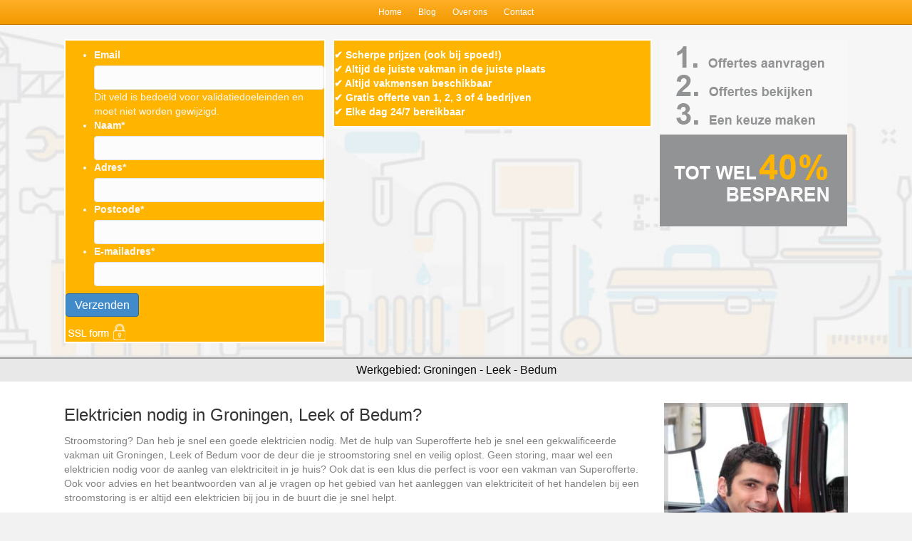

--- FILE ---
content_type: text/html; charset=UTF-8
request_url: https://www.superofferte.nl/elektricien/groningen/
body_size: 19740
content:
<!DOCTYPE html>
<html lang="nl-NL">
<head>
<meta charset="UTF-8" />
<meta name='viewport' content='width=device-width, initial-scale=1.0' />
<meta http-equiv='X-UA-Compatible' content='IE=edge' />
<link rel="profile" href="https://gmpg.org/xfn/11" />
<meta name='robots' content='index, follow, max-image-preview:large, max-snippet:-1, max-video-preview:-1' />

	<!-- This site is optimized with the Yoast SEO plugin v26.6 - https://yoast.com/wordpress/plugins/seo/ -->
	<title>Elektricien Groningen, Leek of Bedum - snelle service</title>
	<meta name="description" content="Elektricien nodig in Groningen, Leek of Bedum? Ook met spoed kun je terecht bij Superofferte. Vraag offertes aan en profiteer van ons netwerk." />
	<link rel="canonical" href="https://www.superofferte.nl/elektricien/groningen/" />
	<meta property="og:locale" content="nl_NL" />
	<meta property="og:type" content="article" />
	<meta property="og:title" content="Elektricien Groningen, Leek of Bedum - snelle service" />
	<meta property="og:description" content="Elektricien nodig in Groningen, Leek of Bedum? Ook met spoed kun je terecht bij Superofferte. Vraag offertes aan en profiteer van ons netwerk." />
	<meta property="og:url" content="https://www.superofferte.nl/elektricien/groningen/" />
	<meta property="og:site_name" content="Superofferte" />
	<meta name="twitter:card" content="summary_large_image" />
	<script type="application/ld+json" class="yoast-schema-graph">{"@context":"https://schema.org","@graph":[{"@type":"WebPage","@id":"https://www.superofferte.nl/elektricien/groningen/","url":"https://www.superofferte.nl/elektricien/groningen/","name":"Elektricien Groningen, Leek of Bedum - snelle service","isPartOf":{"@id":"https://www.superofferte.nl/#website"},"datePublished":"2016-12-20T10:05:01+00:00","description":"Elektricien nodig in Groningen, Leek of Bedum? Ook met spoed kun je terecht bij Superofferte. Vraag offertes aan en profiteer van ons netwerk.","breadcrumb":{"@id":"https://www.superofferte.nl/elektricien/groningen/#breadcrumb"},"inLanguage":"nl-NL","potentialAction":[{"@type":"ReadAction","target":["https://www.superofferte.nl/elektricien/groningen/"]}]},{"@type":"BreadcrumbList","@id":"https://www.superofferte.nl/elektricien/groningen/#breadcrumb","itemListElement":[{"@type":"ListItem","position":1,"name":"Home","item":"https://www.superofferte.nl/"},{"@type":"ListItem","position":2,"name":"Elektricien","item":"https://www.superofferte.nl/elektricien/"},{"@type":"ListItem","position":3,"name":"Elektricien Groningen, Leek of Bedum &#8211; snelle service"}]},{"@type":"WebSite","@id":"https://www.superofferte.nl/#website","url":"https://www.superofferte.nl/","name":"Superofferte","description":"","potentialAction":[{"@type":"SearchAction","target":{"@type":"EntryPoint","urlTemplate":"https://www.superofferte.nl/?s={search_term_string}"},"query-input":{"@type":"PropertyValueSpecification","valueRequired":true,"valueName":"search_term_string"}}],"inLanguage":"nl-NL"}]}</script>
	<!-- / Yoast SEO plugin. -->


<link rel='dns-prefetch' href='//ws.sharethis.com' />
<link rel="alternate" type="application/rss+xml" title="Superofferte &raquo; feed" href="https://www.superofferte.nl/feed/" />
<link rel="alternate" title="oEmbed (JSON)" type="application/json+oembed" href="https://www.superofferte.nl/wp-json/oembed/1.0/embed?url=https%3A%2F%2Fwww.superofferte.nl%2Felektricien%2Fgroningen%2F" />
<link rel="alternate" title="oEmbed (XML)" type="text/xml+oembed" href="https://www.superofferte.nl/wp-json/oembed/1.0/embed?url=https%3A%2F%2Fwww.superofferte.nl%2Felektricien%2Fgroningen%2F&#038;format=xml" />
<link rel="preload" href="https://www.superofferte.nl/wp-content/plugins/bb-plugin/fonts/fontawesome/5.15.4/webfonts/fa-solid-900.woff2" as="font" type="font/woff2" crossorigin="anonymous">
<style id='wp-img-auto-sizes-contain-inline-css'>
img:is([sizes=auto i],[sizes^="auto," i]){contain-intrinsic-size:3000px 1500px}
/*# sourceURL=wp-img-auto-sizes-contain-inline-css */
</style>
<style id='wp-emoji-styles-inline-css'>

	img.wp-smiley, img.emoji {
		display: inline !important;
		border: none !important;
		box-shadow: none !important;
		height: 1em !important;
		width: 1em !important;
		margin: 0 0.07em !important;
		vertical-align: -0.1em !important;
		background: none !important;
		padding: 0 !important;
	}
/*# sourceURL=wp-emoji-styles-inline-css */
</style>
<style id='wp-block-library-inline-css'>
:root{--wp-block-synced-color:#7a00df;--wp-block-synced-color--rgb:122,0,223;--wp-bound-block-color:var(--wp-block-synced-color);--wp-editor-canvas-background:#ddd;--wp-admin-theme-color:#007cba;--wp-admin-theme-color--rgb:0,124,186;--wp-admin-theme-color-darker-10:#006ba1;--wp-admin-theme-color-darker-10--rgb:0,107,160.5;--wp-admin-theme-color-darker-20:#005a87;--wp-admin-theme-color-darker-20--rgb:0,90,135;--wp-admin-border-width-focus:2px}@media (min-resolution:192dpi){:root{--wp-admin-border-width-focus:1.5px}}.wp-element-button{cursor:pointer}:root .has-very-light-gray-background-color{background-color:#eee}:root .has-very-dark-gray-background-color{background-color:#313131}:root .has-very-light-gray-color{color:#eee}:root .has-very-dark-gray-color{color:#313131}:root .has-vivid-green-cyan-to-vivid-cyan-blue-gradient-background{background:linear-gradient(135deg,#00d084,#0693e3)}:root .has-purple-crush-gradient-background{background:linear-gradient(135deg,#34e2e4,#4721fb 50%,#ab1dfe)}:root .has-hazy-dawn-gradient-background{background:linear-gradient(135deg,#faaca8,#dad0ec)}:root .has-subdued-olive-gradient-background{background:linear-gradient(135deg,#fafae1,#67a671)}:root .has-atomic-cream-gradient-background{background:linear-gradient(135deg,#fdd79a,#004a59)}:root .has-nightshade-gradient-background{background:linear-gradient(135deg,#330968,#31cdcf)}:root .has-midnight-gradient-background{background:linear-gradient(135deg,#020381,#2874fc)}:root{--wp--preset--font-size--normal:16px;--wp--preset--font-size--huge:42px}.has-regular-font-size{font-size:1em}.has-larger-font-size{font-size:2.625em}.has-normal-font-size{font-size:var(--wp--preset--font-size--normal)}.has-huge-font-size{font-size:var(--wp--preset--font-size--huge)}.has-text-align-center{text-align:center}.has-text-align-left{text-align:left}.has-text-align-right{text-align:right}.has-fit-text{white-space:nowrap!important}#end-resizable-editor-section{display:none}.aligncenter{clear:both}.items-justified-left{justify-content:flex-start}.items-justified-center{justify-content:center}.items-justified-right{justify-content:flex-end}.items-justified-space-between{justify-content:space-between}.screen-reader-text{border:0;clip-path:inset(50%);height:1px;margin:-1px;overflow:hidden;padding:0;position:absolute;width:1px;word-wrap:normal!important}.screen-reader-text:focus{background-color:#ddd;clip-path:none;color:#444;display:block;font-size:1em;height:auto;left:5px;line-height:normal;padding:15px 23px 14px;text-decoration:none;top:5px;width:auto;z-index:100000}html :where(.has-border-color){border-style:solid}html :where([style*=border-top-color]){border-top-style:solid}html :where([style*=border-right-color]){border-right-style:solid}html :where([style*=border-bottom-color]){border-bottom-style:solid}html :where([style*=border-left-color]){border-left-style:solid}html :where([style*=border-width]){border-style:solid}html :where([style*=border-top-width]){border-top-style:solid}html :where([style*=border-right-width]){border-right-style:solid}html :where([style*=border-bottom-width]){border-bottom-style:solid}html :where([style*=border-left-width]){border-left-style:solid}html :where(img[class*=wp-image-]){height:auto;max-width:100%}:where(figure){margin:0 0 1em}html :where(.is-position-sticky){--wp-admin--admin-bar--position-offset:var(--wp-admin--admin-bar--height,0px)}@media screen and (max-width:600px){html :where(.is-position-sticky){--wp-admin--admin-bar--position-offset:0px}}
/*wp_block_styles_on_demand_placeholder:6945ba47ec3d7*/
/*# sourceURL=wp-block-library-inline-css */
</style>
<style id='classic-theme-styles-inline-css'>
/*! This file is auto-generated */
.wp-block-button__link{color:#fff;background-color:#32373c;border-radius:9999px;box-shadow:none;text-decoration:none;padding:calc(.667em + 2px) calc(1.333em + 2px);font-size:1.125em}.wp-block-file__button{background:#32373c;color:#fff;text-decoration:none}
/*# sourceURL=/wp-includes/css/classic-themes.min.css */
</style>
<link rel='stylesheet' id='font-awesome-5-css' href='https://www.superofferte.nl/wp-content/plugins/bb-plugin/fonts/fontawesome/5.15.4/css/all.min.css?ver=2.9.4.1' media='all' />
<link rel='stylesheet' id='font-awesome-css' href='https://www.superofferte.nl/wp-content/plugins/bb-plugin/fonts/fontawesome/5.15.4/css/v4-shims.min.css?ver=2.9.4.1' media='all' />
<link rel='stylesheet' id='fl-builder-layout-27663-css' href='https://www.superofferte.nl/wp-content/uploads/bb-plugin/cache/27663-layout.css?ver=6e6c3591d7b949cf709428eef92e37f5' media='all' />
<link rel='stylesheet' id='op_css-css' href='https://www.superofferte.nl/wp-content/plugins/wp-opening-hours/dist/styles/main.css?ver=6.9' media='all' />
<link rel='stylesheet' id='jquery-magnificpopup-css' href='https://www.superofferte.nl/wp-content/plugins/bb-plugin/css/jquery.magnificpopup.min.css?ver=2.9.4.1' media='all' />
<link rel='stylesheet' id='base-css' href='https://www.superofferte.nl/wp-content/themes/bb-theme/css/base.min.css?ver=1.7.19.1' media='all' />
<link rel='stylesheet' id='fl-automator-skin-css' href='https://www.superofferte.nl/wp-content/uploads/bb-theme/skin-6941359dcc888.css?ver=1.7.19.1' media='all' />
<script src="https://www.superofferte.nl/wp-includes/js/jquery/jquery.min.js?ver=3.7.1" id="jquery-core-js"></script>
<script src="https://www.superofferte.nl/wp-includes/js/jquery/jquery-migrate.min.js?ver=3.4.1" id="jquery-migrate-js"></script>
<script id='st_insights_js' src="https://ws.sharethis.com/button/st_insights.js?publisher=4d48b7c5-0ae3-43d4-bfbe-3ff8c17a8ae6&amp;product=simpleshare&amp;ver=8.5.3" id="ssba-sharethis-js"></script>
<link rel="https://api.w.org/" href="https://www.superofferte.nl/wp-json/" /><link rel="alternate" title="JSON" type="application/json" href="https://www.superofferte.nl/wp-json/wp/v2/pages/27663" /><link rel="EditURI" type="application/rsd+xml" title="RSD" href="https://www.superofferte.nl/xmlrpc.php?rsd" />
<meta name="generator" content="WordPress 6.9" />
<link rel='shortlink' href='https://www.superofferte.nl/?p=27663' />
<link rel="icon" href="https://www.superofferte.nl/wp-content/uploads/cropped-Superofferte-32x32.png" sizes="32x32" />
<link rel="icon" href="https://www.superofferte.nl/wp-content/uploads/cropped-Superofferte-192x192.png" sizes="192x192" />
<link rel="apple-touch-icon" href="https://www.superofferte.nl/wp-content/uploads/cropped-Superofferte-180x180.png" />
<meta name="msapplication-TileImage" content="https://www.superofferte.nl/wp-content/uploads/cropped-Superofferte-270x270.png" />
<link rel="stylesheet" href="https://www.superofferte.nl/wp-content/themes/bb-theme-child/style.css" /></head>
<body class="wp-singular page-template-default page page-id-27663 page-child parent-pageid-798 wp-theme-bb-theme wp-child-theme-bb-theme-child fl-builder fl-builder-2-9-4-1 fl-theme-1-7-19-1 fl-no-js fl-framework-base fl-preset-bold fl-full-width fl-scroll-to-top fl-search-active" itemscope="itemscope" itemtype="https://schema.org/WebPage">
<a aria-label="Spring naar content" class="fl-screen-reader-text" href="#fl-main-content">Spring naar content</a><div class="fl-page">
	<header class="fl-page-header fl-page-header-fixed fl-page-nav-right fl-page-nav-toggle-button fl-page-nav-toggle-visible-mobile"  role="banner">
	<div class="fl-page-header-wrap">
		<div class="fl-page-header-container container">
			<div class="fl-page-header-row row">
				<div class="col-sm-12 col-md-3 fl-page-logo-wrap">
					<div class="fl-page-header-logo">
						<a href="https://www.superofferte.nl/"><div class="fl-logo-text" itemprop="name">Superofferte</div></a>
					</div>
				</div>
				<div class="col-sm-12 col-md-9 fl-page-fixed-nav-wrap">
					<div class="fl-page-nav-wrap">
						<nav class="fl-page-nav fl-nav navbar navbar-default navbar-expand-md" aria-label="Hoofdmenu" role="navigation">
							<button type="button" class="navbar-toggle navbar-toggler" data-toggle="collapse" data-target=".fl-page-nav-collapse">
								<span>Menu</span>
							</button>
							<div class="fl-page-nav-collapse collapse navbar-collapse">
								<ul id="menu-main" class="nav navbar-nav navbar-right menu fl-theme-menu"><li id="menu-item-117" class="menu-item menu-item-type-post_type menu-item-object-page menu-item-home menu-item-117 nav-item"><a href="https://www.superofferte.nl/" class="nav-link">Home</a></li>
<li id="menu-item-16942" class="menu-item menu-item-type-post_type menu-item-object-page menu-item-16942 nav-item"><a href="https://www.superofferte.nl/blog/" class="nav-link">Blog</a></li>
<li id="menu-item-40041" class="menu-item menu-item-type-post_type menu-item-object-page menu-item-40041 nav-item"><a href="https://www.superofferte.nl/over-ons/" class="nav-link">Over ons</a></li>
<li id="menu-item-16936" class="menu-item menu-item-type-custom menu-item-object-custom menu-item-16936 nav-item"><a href="https://www.superofferte.nl/contact/" class="nav-link">Contact</a></li>
</ul>							</div>
						</nav>
					</div>
				</div>
			</div>
		</div>
	</div>
</header><!-- .fl-page-header-fixed -->
<div class="fl-page-bar">
	<div class="fl-page-bar-container container">
		<div class="fl-page-bar-row row">
			<div class="col-md-12 text-center clearfix">		<nav class="top-bar-nav" aria-label="Bovenste menu" itemscope="itemscope" itemtype="https://schema.org/SiteNavigationElement"			role="navigation">
			<ul id="menu-main-1" class="fl-page-bar-nav nav navbar-nav menu"><li class="menu-item menu-item-type-post_type menu-item-object-page menu-item-home menu-item-117 nav-item"><a href="https://www.superofferte.nl/" class="nav-link">Home</a></li>
<li class="menu-item menu-item-type-post_type menu-item-object-page menu-item-16942 nav-item"><a href="https://www.superofferte.nl/blog/" class="nav-link">Blog</a></li>
<li class="menu-item menu-item-type-post_type menu-item-object-page menu-item-40041 nav-item"><a href="https://www.superofferte.nl/over-ons/" class="nav-link">Over ons</a></li>
<li class="menu-item menu-item-type-custom menu-item-object-custom menu-item-16936 nav-item"><a href="https://www.superofferte.nl/contact/" class="nav-link">Contact</a></li>
</ul></nav></div>					</div>
	</div>
</div><!-- .fl-page-bar -->
	<div id="fl-main-content" class="fl-page-content" itemprop="mainContentOfPage" role="main">

		
<div class="fl-content-full container">
	<div class="row">
		<div class="fl-content col-md-12">
			<article class="fl-post post-27663 page type-page status-publish hentry" id="fl-post-27663" itemscope="itemscope" itemtype="https://schema.org/CreativeWork">

			<div class="fl-post-content clearfix" itemprop="text">
		<!-- postid 390--><!-- postid 234--><!-- postid 390--><!-- postid 390--><!-- postid 234--><!-- postid 390--><!-- postid 390--><!-- postid 234--><!-- postid 390--><!-- postid 390--><!-- postid 234--><!-- postid 390--><!-- postid 390--><!-- postid 234--><!-- postid 390--><!-- postid 390--><!-- postid 234--><!-- postid 390--><!-- postid 390--><!-- postid 234--><!-- postid 390--><!-- postid 390--><!-- postid 234--><!-- postid 390--><!-- postid 390--><!-- postid 234--><!-- postid 390--><!-- postid 477--><!-- postid 477--><!-- postid 477--><!-- postid 477--><!-- postid 477--><!-- postid 477--><!-- postid 477--><!-- postid 477--><!-- postid 477--><!-- postid 477--><!-- postid 477--><!-- postid 477--><!-- postid 477--><!-- postid 477--><!-- postid 477--><!-- postid 477--><div class="fl-builder-content fl-builder-content-27663 fl-builder-content-primary fl-builder-global-templates-locked" data-post-id="27663"><div class="fl-row fl-row-full-width fl-row-bg-photo fl-node-5846ca0ed46a4 fl-row-default-height fl-row-align-center" data-node="5846ca0ed46a4">
	<div class="fl-row-content-wrap">
						<div class="fl-row-content fl-row-fixed-width fl-node-content">
		
<div class="fl-col-group fl-node-5846ca0ed6dcc" data-node="5846ca0ed6dcc">
			<div class="fl-col fl-node-5846ca0ed94f5 fl-col-bg-color fl-col-small" data-node="5846ca0ed94f5">
	<div class="fl-col-content fl-node-content"><div class="fl-module fl-module-rich-text fl-node-5846ca0ec5bc4" data-node="5846ca0ec5bc4">
	<div class="fl-module-content fl-node-content">
		<div class="fl-rich-text">
	<p><script>
var gform;gform||(document.addEventListener("gform_main_scripts_loaded",function(){gform.scriptsLoaded=!0}),document.addEventListener("gform/theme/scripts_loaded",function(){gform.themeScriptsLoaded=!0}),window.addEventListener("DOMContentLoaded",function(){gform.domLoaded=!0}),gform={domLoaded:!1,scriptsLoaded:!1,themeScriptsLoaded:!1,isFormEditor:()=>"function"==typeof InitializeEditor,callIfLoaded:function(o){return!(!gform.domLoaded||!gform.scriptsLoaded||!gform.themeScriptsLoaded&&!gform.isFormEditor()||(gform.isFormEditor()&&console.warn("The use of gform.initializeOnLoaded() is deprecated in the form editor context and will be removed in Gravity Forms 3.1."),o(),0))},initializeOnLoaded:function(o){gform.callIfLoaded(o)||(document.addEventListener("gform_main_scripts_loaded",()=>{gform.scriptsLoaded=!0,gform.callIfLoaded(o)}),document.addEventListener("gform/theme/scripts_loaded",()=>{gform.themeScriptsLoaded=!0,gform.callIfLoaded(o)}),window.addEventListener("DOMContentLoaded",()=>{gform.domLoaded=!0,gform.callIfLoaded(o)}))},hooks:{action:{},filter:{}},addAction:function(o,r,e,t){gform.addHook("action",o,r,e,t)},addFilter:function(o,r,e,t){gform.addHook("filter",o,r,e,t)},doAction:function(o){gform.doHook("action",o,arguments)},applyFilters:function(o){return gform.doHook("filter",o,arguments)},removeAction:function(o,r){gform.removeHook("action",o,r)},removeFilter:function(o,r,e){gform.removeHook("filter",o,r,e)},addHook:function(o,r,e,t,n){null==gform.hooks[o][r]&&(gform.hooks[o][r]=[]);var d=gform.hooks[o][r];null==n&&(n=r+"_"+d.length),gform.hooks[o][r].push({tag:n,callable:e,priority:t=null==t?10:t})},doHook:function(r,o,e){var t;if(e=Array.prototype.slice.call(e,1),null!=gform.hooks[r][o]&&((o=gform.hooks[r][o]).sort(function(o,r){return o.priority-r.priority}),o.forEach(function(o){"function"!=typeof(t=o.callable)&&(t=window[t]),"action"==r?t.apply(null,e):e[0]=t.apply(null,e)})),"filter"==r)return e[0]},removeHook:function(o,r,t,n){var e;null!=gform.hooks[o][r]&&(e=(e=gform.hooks[o][r]).filter(function(o,r,e){return!!(null!=n&&n!=o.tag||null!=t&&t!=o.priority)}),gform.hooks[o][r]=e)}});
</script>

                <div class='gf_browser_chrome gform_wrapper gform_legacy_markup_wrapper gform-theme--no-framework' data-form-theme='legacy' data-form-index='0' id='gform_wrapper_38' style='display:none'><div id='gf_38' class='gform_anchor' tabindex='-1'></div><form method='post' enctype='multipart/form-data' target='gform_ajax_frame_38' id='gform_38'  action='/elektricien/groningen/#gf_38' data-formid='38' novalidate>
                        <div class='gform-body gform_body'><ul id='gform_fields_38' class='gform_fields top_label form_sublabel_below description_below validation_below'><li id="field_38_9" class="gfield gfield--type-honeypot gform_validation_container field_sublabel_below gfield--has-description field_description_below field_validation_below gfield_visibility_visible"  ><label class='gfield_label gform-field-label' for='input_38_9'>Email</label><div class='ginput_container'><input name='input_9' id='input_38_9' type='text' value='' autocomplete='new-password'/></div><div class='gfield_description' id='gfield_description_38_9'>Dit veld is bedoeld voor validatiedoeleinden en moet niet worden gewijzigd.</div></li><li id="field_38_6" class="gfield gfield--type-text gf_left_half gfield_contains_required field_sublabel_below gfield--no-description field_description_below field_validation_below gfield_visibility_visible"  ><label class='gfield_label gform-field-label' for='input_38_6'>Naam<span class="gfield_required"><span class="gfield_required gfield_required_asterisk">*</span></span></label><div class='ginput_container ginput_container_text'><input name='input_6' id='input_38_6' type='text' value='' class='medium'   tabindex='49'  aria-required="true" aria-invalid="false"   /></div></li><li id="field_38_7" class="gfield gfield--type-text gf_right_half gfield_contains_required field_sublabel_below gfield--no-description field_description_below field_validation_below gfield_visibility_visible"  ><label class='gfield_label gform-field-label' for='input_38_7'>Adres<span class="gfield_required"><span class="gfield_required gfield_required_asterisk">*</span></span></label><div class='ginput_container ginput_container_text'><input name='input_7' id='input_38_7' type='text' value='' class='medium'   tabindex='50'  aria-required="true" aria-invalid="false"   /></div></li><li id="field_38_3" class="gfield gfield--type-text gf_left_half gfield_contains_required field_sublabel_below gfield--no-description field_description_below field_validation_below gfield_visibility_visible"  ><label class='gfield_label gform-field-label' for='input_38_3'>Postcode<span class="gfield_required"><span class="gfield_required gfield_required_asterisk">*</span></span></label><div class='ginput_container ginput_container_text'><input name='input_3' id='input_38_3' type='text' value='' class='large'   tabindex='51'  aria-required="true" aria-invalid="false"   /></div></li><li id="field_38_4" class="gfield gfield--type-email gf_right_half gfield_contains_required field_sublabel_below gfield--no-description field_description_below field_validation_below gfield_visibility_visible"  ><label class='gfield_label gform-field-label' for='input_38_4'>E-mailadres<span class="gfield_required"><span class="gfield_required gfield_required_asterisk">*</span></span></label><div class='ginput_container ginput_container_email'>
                            <input name='input_4' id='input_38_4' type='email' value='' class='large' tabindex='52'   aria-required="true" aria-invalid="false"  />
                        </div></li><li id="field_38_5" class="gfield gfield--type-textarea gfield_contains_required field_sublabel_below gfield--no-description field_description_below field_validation_below gfield_visibility_visible"  ><label class='gfield_label gform-field-label' for='input_38_5'>Omschrijving opdracht<span class="gfield_required"><span class="gfield_required gfield_required_asterisk">*</span></span></label><div class='ginput_container ginput_container_textarea'><textarea name='input_5' id='input_38_5' class='textarea small' tabindex='53'    aria-required="true" aria-invalid="false"   rows='10' cols='50'></textarea></div></li><li id="field_38_8" class="gfield gfield--type-text gfield_contains_required field_sublabel_below gfield--no-description field_description_below field_validation_below gfield_visibility_visible"  ><label class='gfield_label gform-field-label' for='input_38_8'>Telefoonnummer<span class="gfield_required"><span class="gfield_required gfield_required_asterisk">*</span></span></label><div class='ginput_container ginput_container_text'><input name='input_8' id='input_38_8' type='text' value='' class='medium'   tabindex='54'  aria-required="true" aria-invalid="false"   /></div></li></ul></div>
        <div class='gform-footer gform_footer top_label'> <input type='submit' id='gform_submit_button_38' class='gform_button button' onclick='gform.submission.handleButtonClick(this);' data-submission-type='submit' value='Verzenden' tabindex='55' /> <input type='hidden' name='gform_ajax' value='form_id=38&amp;title=&amp;description=&amp;tabindex=49&amp;theme=legacy&amp;styles=[]&amp;hash=1a986b5bd55eb821dc30206bb1f42d84' />
            <input type='hidden' class='gform_hidden' name='gform_submission_method' data-js='gform_submission_method_38' value='iframe' />
            <input type='hidden' class='gform_hidden' name='gform_theme' data-js='gform_theme_38' id='gform_theme_38' value='legacy' />
            <input type='hidden' class='gform_hidden' name='gform_style_settings' data-js='gform_style_settings_38' id='gform_style_settings_38' value='[]' />
            <input type='hidden' class='gform_hidden' name='is_submit_38' value='1' />
            <input type='hidden' class='gform_hidden' name='gform_submit' value='38' />
            
            <input type='hidden' class='gform_hidden' name='gform_unique_id' value='' />
            <input type='hidden' class='gform_hidden' name='state_38' value='WyJbXSIsImYxZjZmYzgzMDE2YTA3YWM1ZTI3N2I3ZDAzMWJlMmQ4Il0=' />
            <input type='hidden' autocomplete='off' class='gform_hidden' name='gform_target_page_number_38' id='gform_target_page_number_38' value='0' />
            <input type='hidden' autocomplete='off' class='gform_hidden' name='gform_source_page_number_38' id='gform_source_page_number_38' value='1' />
            <input type='hidden' name='gform_field_values' value='' />
            
        </div>
                        </form>
                        </div>
		                <iframe style='display:none;width:0px;height:0px;' src='about:blank' name='gform_ajax_frame_38' id='gform_ajax_frame_38' title='Dit iframe bevat de vereiste logica om Ajax aangedreven Gravity Forms te verwerken.'></iframe>
		                <script>
gform.initializeOnLoaded( function() {gformInitSpinner( 38, 'https://www.superofferte.nl/wp-content/plugins/gravityforms/images/spinner.svg', true );jQuery('#gform_ajax_frame_38').on('load',function(){var contents = jQuery(this).contents().find('*').html();var is_postback = contents.indexOf('GF_AJAX_POSTBACK') >= 0;if(!is_postback){return;}var form_content = jQuery(this).contents().find('#gform_wrapper_38');var is_confirmation = jQuery(this).contents().find('#gform_confirmation_wrapper_38').length > 0;var is_redirect = contents.indexOf('gformRedirect(){') >= 0;var is_form = form_content.length > 0 && ! is_redirect && ! is_confirmation;var mt = parseInt(jQuery('html').css('margin-top'), 10) + parseInt(jQuery('body').css('margin-top'), 10) + 100;if(is_form){form_content.find('form').css('opacity', 0);jQuery('#gform_wrapper_38').html(form_content.html());if(form_content.hasClass('gform_validation_error')){jQuery('#gform_wrapper_38').addClass('gform_validation_error');} else {jQuery('#gform_wrapper_38').removeClass('gform_validation_error');}setTimeout( function() { /* delay the scroll by 50 milliseconds to fix a bug in chrome */ jQuery(document).scrollTop(jQuery('#gform_wrapper_38').offset().top - mt); }, 50 );if(window['gformInitDatepicker']) {gformInitDatepicker();}if(window['gformInitPriceFields']) {gformInitPriceFields();}var current_page = jQuery('#gform_source_page_number_38').val();gformInitSpinner( 38, 'https://www.superofferte.nl/wp-content/plugins/gravityforms/images/spinner.svg', true );jQuery(document).trigger('gform_page_loaded', [38, current_page]);window['gf_submitting_38'] = false;}else if(!is_redirect){var confirmation_content = jQuery(this).contents().find('.GF_AJAX_POSTBACK').html();if(!confirmation_content){confirmation_content = contents;}jQuery('#gform_wrapper_38').replaceWith(confirmation_content);jQuery(document).scrollTop(jQuery('#gf_38').offset().top - mt);jQuery(document).trigger('gform_confirmation_loaded', [38]);window['gf_submitting_38'] = false;wp.a11y.speak(jQuery('#gform_confirmation_message_38').text());}else{jQuery('#gform_38').append(contents);if(window['gformRedirect']) {gformRedirect();}}jQuery(document).trigger("gform_pre_post_render", [{ formId: "38", currentPage: "current_page", abort: function() { this.preventDefault(); } }]);        if (event && event.defaultPrevented) {                return;        }        const gformWrapperDiv = document.getElementById( "gform_wrapper_38" );        if ( gformWrapperDiv ) {            const visibilitySpan = document.createElement( "span" );            visibilitySpan.id = "gform_visibility_test_38";            gformWrapperDiv.insertAdjacentElement( "afterend", visibilitySpan );        }        const visibilityTestDiv = document.getElementById( "gform_visibility_test_38" );        let postRenderFired = false;        function triggerPostRender() {            if ( postRenderFired ) {                return;            }            postRenderFired = true;            gform.core.triggerPostRenderEvents( 38, current_page );            if ( visibilityTestDiv ) {                visibilityTestDiv.parentNode.removeChild( visibilityTestDiv );            }        }        function debounce( func, wait, immediate ) {            var timeout;            return function() {                var context = this, args = arguments;                var later = function() {                    timeout = null;                    if ( !immediate ) func.apply( context, args );                };                var callNow = immediate && !timeout;                clearTimeout( timeout );                timeout = setTimeout( later, wait );                if ( callNow ) func.apply( context, args );            };        }        const debouncedTriggerPostRender = debounce( function() {            triggerPostRender();        }, 200 );        if ( visibilityTestDiv && visibilityTestDiv.offsetParent === null ) {            const observer = new MutationObserver( ( mutations ) => {                mutations.forEach( ( mutation ) => {                    if ( mutation.type === 'attributes' && visibilityTestDiv.offsetParent !== null ) {                        debouncedTriggerPostRender();                        observer.disconnect();                    }                });            });            observer.observe( document.body, {                attributes: true,                childList: false,                subtree: true,                attributeFilter: [ 'style', 'class' ],            });        } else {            triggerPostRender();        }    } );} );
</script>
</p>
</div>
	</div>
</div>
<div class="fl-module fl-module-photo fl-node-5846ca0fb063b" data-node="5846ca0fb063b">
	<div class="fl-module-content fl-node-content">
		<div class="fl-photo fl-photo-align-left" itemscope itemtype="https://schema.org/ImageObject">
	<div class="fl-photo-content fl-photo-img-png">
				<a href="/kluswebsite" target="_self" itemprop="url">
				<img loading="lazy" decoding="async" class="fl-photo-img wp-image-1259 size-full" src="https://www.superofferte.nl/wp-content/uploads/samenwerking.png" alt="samenwerking" itemprop="image" height="25" width="103" title="samenwerking"  />
				</a>
					</div>
	</div>
	</div>
</div>
</div>
</div>
			<div class="fl-col fl-node-5846ca0edbc26 fl-col-bg-color fl-col-small" data-node="5846ca0edbc26">
	<div class="fl-col-content fl-node-content"><div class="fl-module fl-module-rich-text fl-node-5846ca0ec3498 fl-visible-desktop fl-visible-large" data-node="5846ca0ec3498">
	<div class="fl-module-content fl-node-content">
		<div class="fl-rich-text">
	<p><span style="color: #ffffff;"><strong><span style="color: #ffffff;">✔</span> Scherpe prijzen (ook bij spoed!)</strong></span><br />
<span style="color: #ffffff;"> <strong> ✔ Altijd de juiste vakman in de juiste plaats</strong></span><br />
<span style="color: #ffffff;"> <strong> ✔ Altijd vakmensen beschikbaar</strong></span><br />
<span style="color: #ffffff;"> <strong> ✔ Gratis offerte van 1, 2, 3 of 4 bedrijven</strong></span><br />
<span style="color: #ffffff;"> <strong> ✔ Elke dag 24/7 bereikbaar</strong></span></p>
</div>
	</div>
</div>
</div>
</div>
			<div class="fl-col fl-node-5846ca0f076fb fl-col-bg-color fl-col-small" data-node="5846ca0f076fb">
	<div class="fl-col-content fl-node-content"><div class="fl-module fl-module-photo fl-node-5846ca0ede359" data-node="5846ca0ede359">
	<div class="fl-module-content fl-node-content">
		<div class="fl-photo fl-photo-align-center" itemscope itemtype="https://schema.org/ImageObject">
	<div class="fl-photo-content fl-photo-img-png">
				<img fetchpriority="high" decoding="async" width="263" height="263" class="fl-photo-img wp-image-228" src="https://superofferte.nl/wp-content/uploads/offerte-aanvragen-stappen-vierkant.png" alt="offerte aanvragen stappen" itemprop="image" title="offerte-aanvragen-stappen-vierkant" srcset="https://www.superofferte.nl/wp-content/uploads/offerte-aanvragen-stappen-vierkant.png 263w, https://www.superofferte.nl/wp-content/uploads/offerte-aanvragen-stappen-vierkant-150x150.png 150w" sizes="(max-width: 263px) 100vw, 263px" />
					</div>
	</div>
	</div>
</div>
</div>
</div>
	</div>
		</div>
	</div>
</div>
<div class="fl-row fl-row-full-width fl-row-bg-color fl-node-5846ca0ee58d4 fl-row-default-height fl-row-align-center fl-visible-desktop fl-visible-large fl-visible-medium" data-node="5846ca0ee58d4">
	<div class="fl-row-content-wrap">
						<div class="fl-row-content fl-row-fixed-width fl-node-content">
		
<div class="fl-col-group fl-node-5846ca0ee7ff9" data-node="5846ca0ee7ff9">
			<div class="fl-col fl-node-5846ca0eea71c fl-col-bg-color" data-node="5846ca0eea71c">
	<div class="fl-col-content fl-node-content"><div class="fl-module fl-module-heading fl-node-5846ca0ee31ac" data-node="5846ca0ee31ac">
	<div class="fl-module-content fl-node-content">
		<h1 class="fl-heading">
		<span class="fl-heading-text">Werkgebied: Groningen - Leek - Bedum</span>
	</h1>
	</div>
</div>
</div>
</div>
	</div>
		</div>
	</div>
</div>
<div class="fl-row fl-row-full-width fl-row-bg-none fl-node-5846ca0ecaa0f fl-row-default-height fl-row-align-center" data-node="5846ca0ecaa0f">
	<div class="fl-row-content-wrap">
						<div class="fl-row-content fl-row-fixed-width fl-node-content">
		
<div class="fl-col-group fl-node-5846ca0ecd12f" data-node="5846ca0ecd12f">
			<div class="fl-col fl-node-5846ca0ecf851 fl-col-bg-color" data-node="5846ca0ecf851">
	<div class="fl-col-content fl-node-content"><div class="fl-module fl-module-rich-text fl-node-5846ca0eb4970" data-node="5846ca0eb4970">
	<div class="fl-module-content fl-node-content">
		<div class="fl-rich-text">
	<h1>Elektricien nodig in Groningen, Leek of Bedum?</h1>
<p>Stroomstoring? Dan heb je snel een goede elektricien nodig. Met de hulp van Superofferte heb je snel een gekwalificeerde vakman uit Groningen, Leek of Bedum voor de deur die je stroomstoring snel en veilig oplost. Geen storing, maar wel een elektricien nodig voor de aanleg van elektriciteit in je huis? Ook dat is een klus die perfect is voor een vakman van Superofferte. Ook voor advies en het beantwoorden van al je vragen op het gebied van het aanleggen van elektriciteit of het handelen bij een stroomstoring is er altijd een elektricien bij jou in de buurt die je snel helpt.</p>
<h2>De werkzaamheden van de elektricien</h2>
<p>Wanneer je te maken krijgt met een stroomstoring wil je graag snel geholpen worden. Daarom is een elektricien van Superofferte een uitstekende keuze. Via Superofferte regel je namelijk snel en eenvoudig een vakman uit de buurt zodat je binnen de kortste keren af bent van je stroomstoring. Onze experts zijn niet alleen kundig wanneer er een stroomstoring is, maar helpen je ook graag met het aanleggen van elektriciteit in je nieuwbouwwoning of bestaande woning. De elektricien heeft ervaring met alle situaties als het gaat om het aanleggen van elektriciteit en weet dus ook jouw woning te voorzien van goede elektriciteit. Heb je vragen over bijvoorbeeld onderhoud van het elektriciteitsnetwerk of over de beste manier van het aanleggen van elektriciteit in jouw woning? Wil je weten wat je het beste kunt doen als je een stroomstoring hebt? Vraag het onze elektriciens en je krijgt snel antwoord op al je vragen.</p>
</div>
	</div>
</div>
</div>
</div>
			<div class="fl-col fl-node-5846ca0ed1f7c fl-col-bg-color fl-col-small" data-node="5846ca0ed1f7c">
	<div class="fl-col-content fl-node-content"><div class="fl-module fl-module-photo fl-node-5846ca0ee0a83" data-node="5846ca0ee0a83">
	<div class="fl-module-content fl-node-content">
		<div class="fl-photo fl-photo-align-center" itemscope itemtype="https://schema.org/ImageObject">
	<div class="fl-photo-content fl-photo-img-jpg">
				<img loading="lazy" decoding="async" width="269" height="409" class="fl-photo-img wp-image-216" src="https://www.superofferte.nl/wp-content/uploads/Klusser-1.jpg" alt="klusser" itemprop="image" title="klusser" srcset="https://www.superofferte.nl/wp-content/uploads/Klusser-1.jpg 269w, https://www.superofferte.nl/wp-content/uploads/Klusser-1-197x300.jpg 197w" sizes="auto, (max-width: 269px) 100vw, 269px" />
					</div>
	</div>
	</div>
</div>
</div>
</div>
	</div>
		</div>
	</div>
</div>
<div class="fl-row fl-row-full-width fl-row-bg-none fl-node-5846ca0f09e26 fl-row-default-height fl-row-align-center fl-visible-desktop fl-visible-large" data-node="5846ca0f09e26">
	<div class="fl-row-content-wrap">
						<div class="fl-row-content fl-row-full-width fl-node-content">
		
<div class="fl-col-group fl-node-5846ca0f0c561" data-node="5846ca0f0c561">
			<div class="fl-col fl-node-5846ca0f0eca4 fl-col-bg-color" data-node="5846ca0f0eca4">
	<div class="fl-col-content fl-node-content"><div class="fl-module fl-module-photo fl-node-5846ca0f113d7" data-node="5846ca0f113d7">
	<div class="fl-module-content fl-node-content">
		<div class="fl-photo fl-photo-align-center" itemscope itemtype="https://schema.org/ImageObject">
	<div class="fl-photo-content fl-photo-img-gif">
				<img loading="lazy" decoding="async" width="1925" height="53" class="fl-photo-img wp-image-200" src="https://superofferte.nl/wp-content/uploads/gezichten.gif" alt="gezichten" itemprop="image" title="gezichten"  />
					</div>
	</div>
	</div>
</div>
</div>
</div>
	</div>
		</div>
	</div>
</div>
<div class="fl-row fl-row-full-width fl-row-bg-none fl-node-5846ca0eb709b fl-row-default-height fl-row-align-center fl-visible-desktop fl-visible-large" data-node="5846ca0eb709b">
	<div class="fl-row-content-wrap">
						<div class="fl-row-content fl-row-fixed-width fl-node-content">
		
<div class="fl-col-group fl-node-5846ca0eb97d6" data-node="5846ca0eb97d6">
			<div class="fl-col fl-node-5846ca0ebbf06 fl-col-bg-color" data-node="5846ca0ebbf06">
	<div class="fl-col-content fl-node-content"><div class="fl-module fl-module-rich-text fl-node-5846ca0ec82ec" data-node="5846ca0ec82ec">
	<div class="fl-module-content fl-node-content">
		<div class="fl-rich-text">
	<h2>Meer weten over de mogelijkheden?</h2>
<p>Nieuwsgierig naar de werkzaamheden die een elektricien voor jou uit kan voeren? Vraag dan vrijblijvend offertes aan en ontdek wat een vakman van Superofferte allemaal kan doen op het gebied van aanleggen van elektriciteit of hulp bij een stroomstoring. Vragen over wat je zelf kan doen bij een stroomstoring of over het aanleggen van elektriciteit? Vraag het onze experts uit Groningen, Leek en Bedum.</p>
</div>
	</div>
</div>
<div class="fl-module fl-module-separator fl-node-5846ca0f13afc" data-node="5846ca0f13afc">
	<div class="fl-module-content fl-node-content">
		<div class="fl-separator"></div>
	</div>
</div>
<div class="fl-module fl-module-rich-text fl-node-5846ca0eef56f" data-node="5846ca0eef56f">
	<div class="fl-module-content fl-node-content">
		<div class="fl-rich-text">
	<p><span style="font-size: 20px;"><strong>Wat zeggen onze klanten?</strong></span></p>
</div>
	</div>
</div>
<div class="fl-module fl-module-rich-text fl-node-5846ca0f9088b" data-node="5846ca0f9088b">
	<div class="fl-module-content fl-node-content">
		<div class="fl-rich-text">
	<p><img loading="lazy" decoding="async" class="alignleft size-full wp-image-78" src="https://superofferte.nl/wp-content/uploads/Huis-marker.gif" alt="huis-marker" width="90" height="90" /></p>
<h4><span style="text-decoration: underline;"><span style="color: #333333;">Review ontvangen op</span></span> | <strong>18.12.2025</strong></h4>
<p style="text-align: left;">Wij zijn erg tevreden met de elektricien die we via Superofferte gevonden hebben. Hij heeft veel ervaring met verschillende situaties waardoor hij ons altijd helpt als we storing of andere problemen hebben. Ook toen ´s avonds de stroom ineens uitviel stond hij heel snel bij ons voor de deur om de…</p>
<p style="text-align: right;"><strong><span style="color: #000000; font-size: 12px;"><em>Dhr. Kok, <a href="/elektricien/almelo">Almelo</a>, Akerkhof<br />
</em></span></strong></p>
</div>
	</div>
</div>
<div class="fl-module fl-module-rich-text fl-node-5846ca0f9f3ab" data-node="5846ca0f9f3ab">
	<div class="fl-module-content fl-node-content">
		<div class="fl-rich-text">
	<p><img loading="lazy" decoding="async" class="alignleft size-full wp-image-78" src="https://superofferte.nl/wp-content/uploads/Huis-marker.gif" alt="huis-marker" width="90" height="90" /></p>
<h4><span style="text-decoration: underline;"><span style="color: #333333;">Review ontvangen op</span></span> | <strong>17.12.2025</strong></h4>
<p style="text-align: left;">Met de bouw van onze nieuwe woning wilden we een expert op het gebied van het aanleggen van elektriciteit. Deze klus laten we altijd graag aan een vakman over. Via Superofferte hebben we een goede vakman gevonden die ons heeft geholpen met alle elektriciteit in het huis. We hebben nog…</p>
<p style="text-align: right;"><strong><span style="color: #000000; font-size: 12px;"><em>Dhr. Otto, <a href="/elektricien/zaandam">Velserbroek</a>, Kerkweg</em></span></strong></p>
</div>
	</div>
</div>
<div class="fl-module fl-module-rich-text fl-node-5846ca0fa4207" data-node="5846ca0fa4207">
	<div class="fl-module-content fl-node-content">
		<div class="fl-rich-text">
	<p><img loading="lazy" decoding="async" class="alignleft size-full wp-image-78" src="https://superofferte.nl/wp-content/uploads/Huis-marker.gif" alt="huis-marker" width="90" height="90" /></p>
<h4><span style="text-decoration: underline;"><span style="color: #333333;">Review ontvangen op</span></span> | <strong>16.12.2025</strong></h4>
<p style="text-align: left;">Onder de terrasoverkapping wilde we altijd al graag een jacuzzi neer zetten. Eindelijk was het zover. De jacuzzi kon komen. Maar het enige probleem was dat er geen stroom liep naar de terrasoverkapping. Een elektricien heeft keurig voor onder de bedrading weggewerkt zodat er geen…</p>
<p style="text-align: right;"><strong><span style="color: #000000; font-size: 12px;"><em>Dhr. Verhoeven, <a href="/elektricien/amsterdam">Diemen</a>, Stationsweg</em></span></strong></p>
</div>
	</div>
</div>
<div class="fl-module fl-module-rich-text fl-node-5846ca0fa1ada" data-node="5846ca0fa1ada">
	<div class="fl-module-content fl-node-content">
		<div class="fl-rich-text">
	<p><img loading="lazy" decoding="async" class="alignleft size-full wp-image-78" src="https://superofferte.nl/wp-content/uploads/Huis-marker.gif" alt="huis-marker" width="90" height="90" /></p>
<h4><span style="text-decoration: underline;"><span style="color: #333333;">Review ontvangen op</span></span> | <strong>16.12.2025</strong></h4>
<p style="text-align: left;">Aangezien we toch met de verbouwing bezig waren van onze woning wilden we elektriciteit kabel laten verleggen naar de zolder. Een echte man-cave staat al jarenlang boven aan mijn verlanglijstje. Ik ga zelf niet met elektriciteit lopen knoeien dus dat heb ik mooi aan een elektricien overgelaten…</p>
<p style="text-align: right;"><strong><span style="color: #000000; font-size: 12px;"><em>Mevr. Charon, <a href="/elektricien/gemert">Gemert</a>, Akerkhof</em></span></strong></p>
</div>
	</div>
</div>
</div>
</div>
			<div class="fl-col fl-node-5846ca0ebe632 fl-col-bg-color fl-col-small" data-node="5846ca0ebe632">
	<div class="fl-col-content fl-node-content"><div class="fl-module fl-module-rich-text fl-node-5846ca0eece3e" data-node="5846ca0eece3e">
	<div class="fl-module-content fl-node-content">
		<div class="fl-rich-text">
	<p><span style="text-decoration: underline;"><span style="font-size: 20px;">Recente aanvragen</span></span></p>
</div>
	</div>
</div>
<div class="fl-module fl-module-callout fl-node-5846ca0f92fb5" data-node="5846ca0f92fb5">
	<div class="fl-module-content fl-node-content">
		<div class="fl-callout fl-callout-has-icon fl-callout-icon-left-title">
		<div class="fl-callout-content">
		<h5 class="fl-callout-title">	<span class="fl-icon">
				<i class="fa fa-vcard-o" aria-hidden="true"></i>
					</span>
	<span class="fl-callout-title-text">18.12.2025</span></h5><div class="fl-callout-text-wrap"><div class="fl-callout-text"><p>De jacuzzi zit aangesloten in de meterkast maar die geeft steeds een storing aan. Dit krijgen we zelf niet opgelost. Ik ontvang graag een prijs wat het kost als ik…</p>
<p><span style="font-size: 12px;"><em>Dhr. Kuilenburg te <a href="/elektricien/barendrecht">Rhoon</a>, Zernikeplein</em></span></p>
</div></div>	</div>
	</div>
	</div>
</div>
<div class="fl-module fl-module-separator fl-node-5846ca0ef1c96" data-node="5846ca0ef1c96">
	<div class="fl-module-content fl-node-content">
		<div class="fl-separator"></div>
	</div>
</div>
<div class="fl-module fl-module-callout fl-node-5846ca0f956e9" data-node="5846ca0f956e9">
	<div class="fl-module-content fl-node-content">
		<div class="fl-callout fl-callout-has-icon fl-callout-icon-left-title">
		<div class="fl-callout-content">
		<h5 class="fl-callout-title">	<span class="fl-icon">
				<i class="fa fa-vcard-o" aria-hidden="true"></i>
					</span>
	<span class="fl-callout-title-text">18.12.2025</span></h5><div class="fl-callout-text-wrap"><div class="fl-callout-text"><p>De buitenlamp werkt niet meer. Het ligt niet aan de lamp zelf dat hebben we al uitgetest. Ook in de meterkast lijkt er op het eerste gezicht niets aan de…</p>
<p><span style="font-size: 12px;"><em>Mevr. Kamp te <a href="/elektricien/kampen">IJsselmuiden</a>, Waezenburglaan</em></span></p>
</div></div>	</div>
	</div>
	</div>
</div>
<div class="fl-module fl-module-separator fl-node-5846ca0f00184" data-node="5846ca0f00184">
	<div class="fl-module-content fl-node-content">
		<div class="fl-separator"></div>
	</div>
</div>
<div class="fl-module fl-module-callout fl-node-5846ca0f97e15" data-node="5846ca0f97e15">
	<div class="fl-module-content fl-node-content">
		<div class="fl-callout fl-callout-has-icon fl-callout-icon-left-title">
		<div class="fl-callout-content">
		<h5 class="fl-callout-title">	<span class="fl-icon">
				<i class="fa fa-vcard-o" aria-hidden="true"></i>
					</span>
	<span class="fl-callout-title-text">17.12.2025</span></h5><div class="fl-callout-text-wrap"><div class="fl-callout-text"><p>Elektricien gezocht! Er komt een nieuwe keuken in. Hiervoor moeten de stopcontacten op een andere plaats komen. Dit laten we graag aan een vakman over. Graag een prijsopgave voor dit…</p>
<p><span style="font-size: 12px;"><em>Mevr. Rek te <a href="/elektricien/purmerend">Wormer</a>, Marijkelaan</em></span></p>
</div></div>	</div>
	</div>
	</div>
</div>
<div class="fl-module fl-module-separator fl-node-5846ca0f028ae" data-node="5846ca0f028ae">
	<div class="fl-module-content fl-node-content">
		<div class="fl-separator"></div>
	</div>
</div>
<div class="fl-module fl-module-callout fl-node-5846ca0f9a540" data-node="5846ca0f9a540">
	<div class="fl-module-content fl-node-content">
		<div class="fl-callout fl-callout-has-icon fl-callout-icon-left-title">
		<div class="fl-callout-content">
		<h5 class="fl-callout-title">	<span class="fl-icon">
				<i class="fa fa-vcard-o" aria-hidden="true"></i>
					</span>
	<span class="fl-callout-title-text">16.12.2025</span></h5><div class="fl-callout-text-wrap"><div class="fl-callout-text"><p>Wat kost het als ik een elektricien in wil schakelen? We willen van de zolder een slaapkamer maken maar hier zitten geen stopcontacten. Dit laten we graag plaatsen. Graag prijsindicatie…</p>
<p><span style="font-size: 12px;"><em>Dhr. Schuurmans te <a href="/elektricien/zwijndrecht">Puttershoek</a>, Zernikeplein</em></span></p>
</div></div>	</div>
	</div>
	</div>
</div>
<div class="fl-module fl-module-separator fl-node-5846ca0f04fd5" data-node="5846ca0f04fd5">
	<div class="fl-module-content fl-node-content">
		<div class="fl-separator"></div>
	</div>
</div>
<div class="fl-module fl-module-callout fl-node-5846ca0f9cc7e" data-node="5846ca0f9cc7e">
	<div class="fl-module-content fl-node-content">
		<div class="fl-callout fl-callout-has-icon fl-callout-icon-left-title">
		<div class="fl-callout-content">
		<h5 class="fl-callout-title">	<span class="fl-icon">
				<i class="fa fa-vcard-o" aria-hidden="true"></i>
					</span>
	<span class="fl-callout-title-text">15.12.2025</span></h5><div class="fl-callout-text-wrap"><div class="fl-callout-text"><p>Graag heb ik een stopcontact in de badkamer. Is dit mogelijk zonder de hele muur open te moeten breken? Ik krijg hier graag meer informatie over en een vrijblijvende offerte…</p>
<p><span style="font-size: 12px;"><em>Mevr. Ouwerkerk te <a href="/elektricien/tiel">Tiel</a>, Waezenburglaan<br />
</em></span></p>
</div></div>	</div>
	</div>
	</div>
</div>
<div class="fl-module fl-module-separator fl-node-5846ca0ec0d71" data-node="5846ca0ec0d71">
	<div class="fl-module-content fl-node-content">
		<div class="fl-separator"></div>
	</div>
</div>
</div>
</div>
	</div>
		</div>
	</div>
</div>
<div class="fl-row fl-row-full-width fl-row-bg-color fl-node-5846ca0f1894f fl-row-default-height fl-row-align-center" data-node="5846ca0f1894f">
	<div class="fl-row-content-wrap">
						<div class="fl-row-content fl-row-full-width fl-node-content">
		
<div class="fl-col-group fl-node-5846ca0f1b079" data-node="5846ca0f1b079">
			<div class="fl-col fl-node-5846ca0f1d7af fl-col-bg-color" data-node="5846ca0f1d7af">
	<div class="fl-col-content fl-node-content"><div class="fl-module fl-module-heading fl-node-5846ca0f16223" data-node="5846ca0f16223">
	<div class="fl-module-content fl-node-content">
		<h2 class="fl-heading">
		<span class="fl-heading-text">Werkgebiedinformatie: Groningen - Leek - Bedum</span>
	</h2>
	</div>
</div>
</div>
</div>
	</div>
		</div>
	</div>
</div>
<div class="fl-row fl-row-full-width fl-row-bg-color fl-node-5846ca0f3866f fl-row-default-height fl-row-align-center fl-visible-desktop fl-visible-large fl-visible-medium" data-node="5846ca0f3866f">
	<div class="fl-row-content-wrap">
						<div class="fl-row-content fl-row-fixed-width fl-node-content">
		
<div class="fl-col-group fl-node-5846ca0f3ad9d" data-node="5846ca0f3ad9d">
			<div class="fl-col fl-node-5846ca0f3d4cd fl-col-bg-color fl-col-small" data-node="5846ca0f3d4cd">
	<div class="fl-col-content fl-node-content"><div class="fl-module fl-module-heading fl-node-5846ca0f5f911" data-node="5846ca0f5f911">
	<div class="fl-module-content fl-node-content">
		<h3 class="fl-heading">
		<span class="fl-heading-text">Groningen</span>
	</h3>
	</div>
</div>
<div class="fl-module fl-module-rich-text fl-node-5846ca0f44a47" data-node="5846ca0f44a47">
	<div class="fl-module-content fl-node-content">
		<div class="fl-rich-text">
	<p><strong>Gemeente:</strong> Groningen</p>
<p><strong>Netnummergebied:</strong> 050</p>
<p><strong>Postcodegebied:</strong> 9700 - 9747</p>
</div>
	</div>
</div>
<div class="fl-module fl-module-accordion fl-node-5846ca0f7cf1f" data-node="5846ca0f7cf1f">
	<div class="fl-module-content fl-node-content">
		
<div class="fl-accordion fl-accordion-small fl-accordion-collapse">
				<div class="fl-accordion-item ">
				<div class="fl-accordion-button" id="fl-accordion-5846ca0f7cf1f-tab-0" aria-controls="fl-accordion-5846ca0f7cf1f-panel-0">

					
					<a href="#"  id="fl-accordion-5846ca0f7cf1f-label-0" class="fl-accordion-button-label" tabindex="0" aria-controls="fl-accordion-5846ca0f7cf1f-panel-0">Wijken in Groningen</a>

											<a href="#" id="fl-accordion-5846ca0f7cf1f-icon-0" class="fl-accordion-button-icon fl-accordion-button-icon-right"  tabindex="0"><i class="fl-accordion-button-icon fas fa-plus" title="Uitbreiden"><span class="sr-only">Uitbreiden</span></i></a>
					
				</div>
				<div class="fl-accordion-content fl-clearfix" id="fl-accordion-5846ca0f7cf1f-panel-0" aria-labelledby="fl-accordion-5846ca0f7cf1f-tab-0" aria-hidden="true">
					<p><strong>Wijken:</strong> Beijum - Binnenstad - Coendersborg - Corpus den Hoorn - Grunobuurt - De Held - Helpman - Herewegwijk - De Hoogte - Hoornse Meer - Kostverloren - Korrewegwijk - Laanhuizen - Selwerd - Lewenborg - Oosterparkwijk - De Wijert - Oosterpoortwijk - Oranjewijk - Paddepoel - Rivierenbuurt - Tuinwijk - Schildersbuurt - Ulgersmaborg - Vinkhuizen - Zeeheldenbuurt</p>
<p><strong>Gehuchten:</strong> Dorkwerd - Engelbert - Hoogkerk - Leegkerk - Middelbert - Noorddijk - Noorderhoogebrug - Ruischerbrug - Euvelgunne - Klein Harkstede (deels) - Oosterhoogebrug - Oude Roodehaan - Roodehaan - Slaperstil - Vierverlaten</p>
				</div>
			</div>
			</div>
	</div>
</div>
<div class="fl-module fl-module-rich-text fl-node-5846ca0f86bd4" data-node="5846ca0f86bd4">
	<div class="fl-module-content fl-node-content">
		<div class="fl-rich-text">
	<p><em>Voor sommige klussen is het belangrijk dat je vooraf bij de gemeente informeert.<br />
Bel, bezoek de website gemeente.groningen.nl of ga langs: Kreupelstraat 1.</em></p>
</div>
	</div>
</div>
</div>
</div>
			<div class="fl-col fl-node-5846ca0f3fbfa fl-col-bg-color fl-col-small" data-node="5846ca0f3fbfa">
	<div class="fl-col-content fl-node-content"><div class="fl-module fl-module-heading fl-node-5846ca0f4989e" data-node="5846ca0f4989e">
	<div class="fl-module-content fl-node-content">
		<h3 class="fl-heading">
		<span class="fl-heading-text">Leek</span>
	</h3>
	</div>
</div>
<div class="fl-module fl-module-rich-text fl-node-5846ca0f75994" data-node="5846ca0f75994">
	<div class="fl-module-content fl-node-content">
		<div class="fl-rich-text">
	<p><strong>Gemeente:</strong> Leek</p>
<p><strong>Netnummergebied:</strong> 0594</p>
<p><strong>Postcodegebied:</strong> 9350 - 9351</p>
</div>
	</div>
</div>
<div class="fl-module fl-module-accordion fl-node-5846ca0f7f64a" data-node="5846ca0f7f64a">
	<div class="fl-module-content fl-node-content">
		
<div class="fl-accordion fl-accordion-small fl-accordion-collapse">
				<div class="fl-accordion-item ">
				<div class="fl-accordion-button" id="fl-accordion-5846ca0f7f64a-tab-0" aria-controls="fl-accordion-5846ca0f7f64a-panel-0">

					
					<a href="#"  id="fl-accordion-5846ca0f7f64a-label-0" class="fl-accordion-button-label" tabindex="0" aria-controls="fl-accordion-5846ca0f7f64a-panel-0">Wijken in Leek</a>

											<a href="#" id="fl-accordion-5846ca0f7f64a-icon-0" class="fl-accordion-button-icon fl-accordion-button-icon-right"  tabindex="0"><i class="fl-accordion-button-icon fas fa-plus" title="Uitbreiden"><span class="sr-only">Uitbreiden</span></i></a>
					
				</div>
				<div class="fl-accordion-content fl-clearfix" id="fl-accordion-5846ca0f7f64a-panel-0" aria-labelledby="fl-accordion-5846ca0f7f64a-tab-0" aria-hidden="true">
					<p><strong>Wijken:</strong> Diepswal - Centrum Leek en omgeving - Rodenburg en omgeving - Nienoordsrand - Oost-Indie - Buitengebied ten oosten van Leek - Buitengebied ten zuiden van Leek</p>
<p><strong>Gehuchten:</strong> Zevenhuizen - Tolbert - Midwolde - Lettelbert - Oostwold - Enumatil</p>
				</div>
			</div>
			</div>
	</div>
</div>
<div class="fl-module fl-module-rich-text fl-node-5846ca0f7a7f3" data-node="5846ca0f7a7f3">
	<div class="fl-module-content fl-node-content">
		<div class="fl-rich-text">
	<p><em>Voor sommige klussen is het belangrijk dat je vooraf bij de gemeente informeert.<br />
Bel, bezoek de website www.leek.nl of ga langs: Tolberterstraat 66.</em></p>
</div>
	</div>
</div>
</div>
</div>
			<div class="fl-col fl-node-5846ca0f4231f fl-col-bg-color fl-col-small" data-node="5846ca0f4231f">
	<div class="fl-col-content fl-node-content"><div class="fl-module fl-module-heading fl-node-5846ca0f5d1e5" data-node="5846ca0f5d1e5">
	<div class="fl-module-content fl-node-content">
		<h3 class="fl-heading">
		<span class="fl-heading-text">Bedum</span>
	</h3>
	</div>
</div>
<div class="fl-module fl-module-rich-text fl-node-5846ca0f62036" data-node="5846ca0f62036">
	<div class="fl-module-content fl-node-content">
		<div class="fl-rich-text">
	<p><strong>Gemeente:</strong> Bedum</p>
<p><strong>Netnummergebied:</strong> 050</p>
<p><strong>Postcodegebied:</strong> 9780 - 9781</p>
</div>
	</div>
</div>
<div class="fl-module fl-module-accordion fl-node-5846ca0f47175" data-node="5846ca0f47175">
	<div class="fl-module-content fl-node-content">
		
<div class="fl-accordion fl-accordion-small fl-accordion-collapse">
				<div class="fl-accordion-item ">
				<div class="fl-accordion-button" id="fl-accordion-5846ca0f47175-tab-0" aria-controls="fl-accordion-5846ca0f47175-panel-0">

					
					<a href="#"  id="fl-accordion-5846ca0f47175-label-0" class="fl-accordion-button-label" tabindex="0" aria-controls="fl-accordion-5846ca0f47175-panel-0">Wijken in Bedum</a>

											<a href="#" id="fl-accordion-5846ca0f47175-icon-0" class="fl-accordion-button-icon fl-accordion-button-icon-right"  tabindex="0"><i class="fl-accordion-button-icon fas fa-plus" title="Uitbreiden"><span class="sr-only">Uitbreiden</span></i></a>
					
				</div>
				<div class="fl-accordion-content fl-clearfix" id="fl-accordion-5846ca0f47175-panel-0" aria-labelledby="fl-accordion-5846ca0f47175-tab-0" aria-hidden="true">
					<p><strong>Wijken:</strong> Bedum - Verspreide huizen Bedum - Zuidwolde - Verspreide huizen Zuidwolde - Onderdendam - Verspreide huizen Onderdendam - Noordwolde - Verspreide huizen Noordwolde</p>
<p><strong>Gehuchten:</strong> Ellerhuizen - Koningslaagte - Lutjewolde - Menkeweer - Onderwierum - Plattenburg - Rodewolt - Sint Annerhuisjes - Ter Laan - Westerdijkshorn - Willemsstreek</p>
				</div>
			</div>
			</div>
	</div>
</div>
<div class="fl-module fl-module-rich-text fl-node-5846ca0f73264" data-node="5846ca0f73264">
	<div class="fl-module-content fl-node-content">
		<div class="fl-rich-text">
	<p><em>Voor sommige klussen is het belangrijk dat je vooraf bij de gemeente informeert.<br />
Bel, bezoek de website www.bedum.nl of ga langs: Schoolstraat 1.</em></p>
</div>
	</div>
</div>
</div>
</div>
	</div>
		</div>
	</div>
</div>
<div class="fl-row fl-row-full-width fl-row-bg-none fl-node-5846ca0f695bc fl-row-default-height fl-row-align-center fl-visible-desktop fl-visible-large fl-visible-medium" data-node="5846ca0f695bc">
	<div class="fl-row-content-wrap">
						<div class="fl-row-content fl-row-full-width fl-node-content">
		
<div class="fl-col-group fl-node-5846ca0f6bce9" data-node="5846ca0f6bce9">
			<div class="fl-col fl-node-5846ca0f6e413 fl-col-bg-color" data-node="5846ca0f6e413">
	<div class="fl-col-content fl-node-content"><div class="fl-module fl-module-rich-text fl-node-5846ca0f70b3b" data-node="5846ca0f70b3b">
	<div class="fl-module-content fl-node-content">
		<div class="fl-rich-text">
	<p style="text-align: center;"><strong><span style="color: #000000;">Al onze diensten in Groningen, Leek en Bedum <span style="color: #ff9900;"><a style="color: #ff9900;" href="/groningen/">klik hier</a></span></span></strong></p>
</div>
	</div>
</div>
</div>
</div>
	</div>
		</div>
	</div>
</div>
<div class="fl-row fl-row-full-width fl-row-bg-color fl-node-5846ca0f1fedc fl-row-default-height fl-row-align-center fl-visible-desktop fl-visible-large" data-node="5846ca0f1fedc">
	<div class="fl-row-content-wrap">
						<div class="fl-row-content fl-row-fixed-width fl-node-content">
		
<div class="fl-col-group fl-node-5846ca0f22608" data-node="5846ca0f22608">
			<div class="fl-col fl-node-5846ca0f24d31 fl-col-bg-color fl-col-small" data-node="5846ca0f24d31">
	<div class="fl-col-content fl-node-content"><div class="fl-module fl-module-rich-text fl-node-5846ca0f29b84" data-node="5846ca0f29b84">
	<div class="fl-module-content fl-node-content">
		<div class="fl-rich-text">
	<p><a href="/metselaar/groningen">Metselaar</a><br />
<a href="/cv-nieuw/groningen">CV (compleet nieuw)</a><br />
<a href="/gasfitter/groningen">Gasfitter</a><br />
<a href="/trappen-renovatie/groningen">Traprenovatie</a></p>
</div>
	</div>
</div>
</div>
</div>
			<div class="fl-col fl-node-5846ca0f2745b fl-col-bg-color fl-col-small" data-node="5846ca0f2745b">
	<div class="fl-col-content fl-node-content"><div class="fl-module fl-module-rich-text fl-node-5846ca0f35f49" data-node="5846ca0f35f49">
	<div class="fl-module-content fl-node-content">
		<div class="fl-rich-text">
	<p><a href="/leidingwerk/groningen">Leidingwerk</a><br />
<a href="/schildersbedrijf/groningen">Schildersbedrijf</a><br />
<a href="/schuifpui-aluminium/groningen">Schuifpui (aluminium)</a><br />
<a href="/poorten /groningen">Poorten </a></p>
</div>
	</div>
</div>
</div>
</div>
			<div class="fl-col fl-node-5846ca0f2c2a6 fl-col-bg-color fl-col-small" data-node="5846ca0f2c2a6">
	<div class="fl-col-content fl-node-content"><div class="fl-module fl-module-rich-text fl-node-5846ca0f2e9ca" data-node="5846ca0f2e9ca">
	<div class="fl-module-content fl-node-content">
		<div class="fl-rich-text">
	<p><a href="/tuinman/groningen">Tuinman</a><br />
<a href="/zonwering-rolluiken/groningen">Zonwering (rolluiken/screens)</a><br />
<a href="/schoorsteenveger/groningen">Schoorsteenveger</a><br />
<a href="/plafond/groningen">Plafond</a></p>
</div>
	</div>
</div>
</div>
</div>
			<div class="fl-col fl-node-5846ca0f310f1 fl-col-bg-color fl-col-small" data-node="5846ca0f310f1">
	<div class="fl-col-content fl-node-content"><div class="fl-module fl-module-rich-text fl-node-5846ca0f3381f" data-node="5846ca0f3381f">
	<div class="fl-module-content fl-node-content">
		<div class="fl-rich-text">
	<p><a href="/elektricien/groningen">Elektricien</a><br />
<a href="/airconditioning/groningen">Airconditioning</a><br />
<a href="/steigerbouwer/groningen">Steigerbouwer</a><br />
<a href="/carport-hout/groningen">Carport hout</a></p>
</div>
	</div>
</div>
</div>
</div>
	</div>
		</div>
	</div>
</div>
<div class="fl-row fl-row-full-width fl-row-bg-none fl-node-5846ca0fa6982 fl-row-default-height fl-row-align-center fl-visible-desktop fl-visible-large" data-node="5846ca0fa6982">
	<div class="fl-row-content-wrap">
						<div class="fl-row-content fl-row-full-width fl-node-content">
		
<div class="fl-col-group fl-node-5846ca0fa90b1" data-node="5846ca0fa90b1">
			<div class="fl-col fl-node-5846ca0fab7e1 fl-col-bg-color" data-node="5846ca0fab7e1">
	<div class="fl-col-content fl-node-content"><div class="fl-module fl-module-rich-text fl-node-5846ca0fadf0f" data-node="5846ca0fadf0f">
	<div class="fl-module-content fl-node-content">
		<div class="fl-rich-text">
	<h3 style="text-align: center;">Tot ziens in Groningen, Leek of Bedum!</h3>
</div>
	</div>
</div>
</div>
</div>
	</div>
		</div>
	</div>
</div>
</div>	</div><!-- .fl-post-content -->
	
</article>

<!-- .fl-post -->
		</div>
	</div>
</div>

<!--WPFC_PAGE_TYPE_page--><!--WPFC_FOOTER_START-->
	</div><!-- .fl-page-content -->
		<footer class="fl-page-footer-wrap" itemscope="itemscope" itemtype="https://schema.org/WPFooter"  role="contentinfo">
		<div class="fl-page-footer-widgets">
	<div class="fl-page-footer-widgets-container container">
		<div class="fl-page-footer-widgets-row row">
		<div class="col-sm-3 col-md-3 fl-page-footer-widget-col fl-page-footer-widget-col-1"><aside id="widget_op_overview-2" class="fl-widget widget_widget_op_overview"><h4 class="fl-widget-title">Je kunt ons bellen op</h4>
<table class="op-table op-table-overview">
  
    <tr class="op-row op-row-day ">
    <th class="op-cell op-cell-heading" scope="row">maandag</th>
    <td class="op-cell op-cell-periods"><span class="op-period-time 1">08:30 – 17:30</span></td>
  </tr>
    <tr class="op-row op-row-day ">
    <th class="op-cell op-cell-heading" scope="row">dinsdag</th>
    <td class="op-cell op-cell-periods"><span class="op-period-time 1">08:30 – 17:30</span></td>
  </tr>
    <tr class="op-row op-row-day ">
    <th class="op-cell op-cell-heading" scope="row">woensdag</th>
    <td class="op-cell op-cell-periods"><span class="op-period-time 1">08:30 – 17:30</span></td>
  </tr>
    <tr class="op-row op-row-day ">
    <th class="op-cell op-cell-heading" scope="row">donderdag</th>
    <td class="op-cell op-cell-periods"><span class="op-period-time 1">08:30 – 17:30</span></td>
  </tr>
    <tr class="op-row op-row-day ">
    <th class="op-cell op-cell-heading" scope="row">vrijdag</th>
    <td class="op-cell op-cell-periods"><span class="op-period-time 1">08:30 – 17:30</span></td>
  </tr>
  </table>

</aside></div><div class="col-sm-3 col-md-3 fl-page-footer-widget-col fl-page-footer-widget-col-2"><aside id="text-5" class="fl-widget widget_text"><h4 class="fl-widget-title">Adres</h4>			<div class="textwidget">www.superofferte.nl<br>
<br>
<b>Adres:</b><br>
Burgemeester Wuiteweg 38<br>
9203 KL Drachten</div>
		</aside></div><div class="col-sm-3 col-md-3 fl-page-footer-widget-col fl-page-footer-widget-col-3"><aside id="ssba_widget-2" class="fl-widget widget_ssba_widget"><h4 class="fl-widget-title">Deel het voordeel</h4><!-- Simple Share Buttons Adder (8.5.3) simplesharebuttons.com --><div class="ssba-classic-2 ssba ssbp-wrap alignleft ssbp--theme-1"><div style="text-align:left"><a data-site="facebook" class="ssba_facebook_share ssba_share_link" href="https://www.facebook.com/sharer.php?t=Elektricien Groningen, Leek of Bedum &#8211; snelle service&u=https://www.superofferte.nl/elektricien/groningen/"  target=_blank  style="color:; background-color: ; height: 48px; width: 48px; " ><img src="https://www.superofferte.nl/wp-content/plugins/simple-share-buttons-adder/buttons/simple/facebook.png" style="width: 50px;" title="facebook" class="ssba ssba-img" alt="Share on facebook" /><div title="Facebook" class="ssbp-text">Facebook</div></a><a data-site="google" class="ssba_google_share ssba_share_link" href=""  target=_blank  style="color:; background-color: ; height: 48px; width: 48px; " ><img src="https://www.superofferte.nl/wp-content/plugins/simple-share-buttons-adder/buttons/simple/google.png" style="width: 50px;" title="google" class="ssba ssba-img" alt="Share on google" /><div title="Google" class="ssbp-text">Google</div></a><a data-site="twitter" class="ssba_twitter_share ssba_share_link" href="https://twitter.com/intent/tweet?text=Elektricien Groningen, Leek of Bedum &#8211; snelle service&url=https://www.superofferte.nl/elektricien/groningen/&via="  target=_blank  style="color:; background-color: ; height: 48px; width: 48px; " ><img src="https://www.superofferte.nl/wp-content/plugins/simple-share-buttons-adder/buttons/simple/twitter.png" style="width: 50px;" title="twitter" class="ssba ssba-img" alt="Share on twitter" /><div title="Twitter" class="ssbp-text">Twitter</div></a><a data-site="linkedin" class="ssba_linkedin_share ssba_share_link" href="https://www.linkedin.com/shareArticle?title=Elektricien Groningen, Leek of Bedum &#8211; snelle service&url=https://www.superofferte.nl/elektricien/groningen/"  target=_blank  style="color:; background-color: ; height: 48px; width: 48px; " ><img src="https://www.superofferte.nl/wp-content/plugins/simple-share-buttons-adder/buttons/simple/linkedin.png" style="width: 50px;" title="linkedin" class="ssba ssba-img" alt="Share on linkedin" /><div title="Linkedin" class="ssbp-text">Linkedin</div></a><a data-site="pinterest" class="ssba_pinterest_share ssba_share_link" href="https://pinterest.com/pin/create/button/?description=Elektricien Groningen, Leek of Bedum &#8211; snelle service&media=&url=https://www.superofferte.nl/elektricien/groningen/"  target=_blank  style="color:; background-color: ; height: 48px; width: 48px; " ><img src="https://www.superofferte.nl/wp-content/plugins/simple-share-buttons-adder/buttons/simple/pinterest.png" style="width: 50px;" title="pinterest" class="ssba ssba-img" alt="Share on pinterest" /><div title="Pinterest" class="ssbp-text">Pinterest</div></a><a data-site="tumblr" class="ssba_tumblr_share ssba_share_link" href="https://www.tumblr.com/share?t=Elektricien Groningen, Leek of Bedum &#8211; snelle service&u=https://www.superofferte.nl/elektricien/groningen/&v=3"  target=_blank  style="color:; background-color: ; height: 48px; width: 48px; " ><img src="https://www.superofferte.nl/wp-content/plugins/simple-share-buttons-adder/buttons/simple/tumblr.png" style="width: 50px;" title="tumblr" class="ssba ssba-img" alt="Share on tumblr" /><div title="Tumblr" class="ssbp-text">Tumblr</div></a><a data-site="email" class="ssba_email_share ssba_share_link" href="mailto:?subject=Elektricien Groningen, Leek of Bedum &#8211; snelle service&body=https://www.superofferte.nl/elektricien/groningen/"  target=_blank  style="color:; background-color: ; height: 48px; width: 48px; " ><img src="https://www.superofferte.nl/wp-content/plugins/simple-share-buttons-adder/buttons/simple/email.png" style="width: 50px;" title="email" class="ssba ssba-img" alt="Share on email" /><div title="Email" class="ssbp-text">Email</div></a><a data-site="print" class="ssba_print_share ssba_share_link" href="#"  target=_blank  style="color:; background-color: ; height: 48px; width: 48px; " onclick="window.print()"><img src="https://www.superofferte.nl/wp-content/plugins/simple-share-buttons-adder/buttons/simple/print.png" style="width: 50px;" title="print" class="ssba ssba-img" alt="Share on print" /><div title="Print" class="ssbp-text">Print</div></a></div></div></aside></div><div class="col-sm-3 col-md-3 fl-page-footer-widget-col fl-page-footer-widget-col-4"><aside id="text-4" class="fl-widget widget_text"><h4 class="fl-widget-title">Jouw bedrijf aanmelden?</h4>			<div class="textwidget">Wil jij je met jouw bedrijf ook aansluiten bij ons netwerk? Voldoe je aan de eisen?<br>
<br>
Bel dan met  <a href="tel:088-1155615">088 - 11 55 615.</div>
		</aside></div>		</div>
	</div>
</div><!-- .fl-page-footer-widgets -->
	</footer>
		</div><!-- .fl-page -->
<script type="speculationrules">
{"prefetch":[{"source":"document","where":{"and":[{"href_matches":"/*"},{"not":{"href_matches":["/wp-*.php","/wp-admin/*","/wp-content/uploads/*","/wp-content/*","/wp-content/plugins/*","/wp-content/themes/bb-theme-child/*","/wp-content/themes/bb-theme/*","/*\\?(.+)"]}},{"not":{"selector_matches":"a[rel~=\"nofollow\"]"}},{"not":{"selector_matches":".no-prefetch, .no-prefetch a"}}]},"eagerness":"conservative"}]}
</script>
<a href="#" role="button" id="fl-to-top"><span class="sr-only">Naar boven scrollen</span><i class="fas fa-chevron-up" aria-hidden="true"></i></a><script src="https://www.superofferte.nl/wp-content/uploads/bb-plugin/cache/27663-layout.js?ver=3a8475848ae74c061e21736b17584043" id="fl-builder-layout-27663-js"></script>
<script src="https://www.superofferte.nl/wp-content/plugins/simple-share-buttons-adder/js/ssba.js?ver=1760341489" id="simple-share-buttons-adder-ssba-js"></script>
<script id="simple-share-buttons-adder-ssba-js-after">
Main.boot( [] );
//# sourceURL=simple-share-buttons-adder-ssba-js-after
</script>
<script src="https://www.superofferte.nl/wp-content/plugins/bb-plugin/js/jquery.ba-throttle-debounce.min.js?ver=2.9.4.1" id="jquery-throttle-js"></script>
<script src="https://www.superofferte.nl/wp-content/plugins/bb-plugin/js/jquery.magnificpopup.min.js?ver=2.9.4.1" id="jquery-magnificpopup-js"></script>
<script id="fl-automator-js-extra">
var themeopts = {"medium_breakpoint":"992","mobile_breakpoint":"768","lightbox":"enabled","scrollTopPosition":"800"};
//# sourceURL=fl-automator-js-extra
</script>
<script src="https://www.superofferte.nl/wp-content/themes/bb-theme/js/theme.min.js?ver=1.7.19.1" id="fl-automator-js"></script>
<script src="https://www.superofferte.nl/wp-includes/js/dist/dom-ready.min.js?ver=f77871ff7694fffea381" id="wp-dom-ready-js"></script>
<script src="https://www.superofferte.nl/wp-includes/js/dist/hooks.min.js?ver=dd5603f07f9220ed27f1" id="wp-hooks-js"></script>
<script src="https://www.superofferte.nl/wp-includes/js/dist/i18n.min.js?ver=c26c3dc7bed366793375" id="wp-i18n-js"></script>
<script id="wp-i18n-js-after">
wp.i18n.setLocaleData( { 'text direction\u0004ltr': [ 'ltr' ] } );
//# sourceURL=wp-i18n-js-after
</script>
<script id="wp-a11y-js-translations">
( function( domain, translations ) {
	var localeData = translations.locale_data[ domain ] || translations.locale_data.messages;
	localeData[""].domain = domain;
	wp.i18n.setLocaleData( localeData, domain );
} )( "default", {"translation-revision-date":"2025-12-02 13:18:27+0000","generator":"GlotPress\/4.0.3","domain":"messages","locale_data":{"messages":{"":{"domain":"messages","plural-forms":"nplurals=2; plural=n != 1;","lang":"nl"},"Notifications":["Meldingen"]}},"comment":{"reference":"wp-includes\/js\/dist\/a11y.js"}} );
//# sourceURL=wp-a11y-js-translations
</script>
<script src="https://www.superofferte.nl/wp-includes/js/dist/a11y.min.js?ver=cb460b4676c94bd228ed" id="wp-a11y-js"></script>
<script defer='defer' src="https://www.superofferte.nl/wp-content/plugins/gravityforms/js/jquery.json.min.js?ver=2.9.24" id="gform_json-js"></script>
<script id="gform_gravityforms-js-extra">
var gform_i18n = {"datepicker":{"days":{"monday":"Ma","tuesday":"Di","wednesday":"Wo","thursday":"Do","friday":"Vr","saturday":"Za","sunday":"Zo"},"months":{"january":"Januari","february":"Februari","march":"Maart","april":"April","may":"Mei","june":"Juni","july":"Juli","august":"Augustus","september":"September","october":"Oktober","november":"November","december":"December"},"firstDay":1,"iconText":"Selecteer een datum"}};
var gf_legacy_multi = [];
var gform_gravityforms = {"strings":{"invalid_file_extension":"Dit bestandstype is niet toegestaan. Moet \u00e9\u00e9n van de volgende zijn:","delete_file":"Dit bestand verwijderen","in_progress":"in behandeling","file_exceeds_limit":"Bestand overschrijdt limiet bestandsgrootte","illegal_extension":"Dit type bestand is niet toegestaan.","max_reached":"Maximale aantal bestanden bereikt","unknown_error":"Er was een probleem bij het opslaan van het bestand op de server","currently_uploading":"Wacht tot het uploaden is voltooid","cancel":"Annuleren","cancel_upload":"Deze upload annuleren","cancelled":"Geannuleerd","error":"Fout","message":"Bericht"},"vars":{"images_url":"https://www.superofferte.nl/wp-content/plugins/gravityforms/images"}};
var gf_global = {"gf_currency_config":{"name":"Euro","symbol_left":"","symbol_right":"&#8364;","symbol_padding":" ","thousand_separator":".","decimal_separator":",","decimals":2,"code":"EUR"},"base_url":"https://www.superofferte.nl/wp-content/plugins/gravityforms","number_formats":[],"spinnerUrl":"https://www.superofferte.nl/wp-content/plugins/gravityforms/images/spinner.svg","version_hash":"0aaceca4709da266abe34c420803bfbe","strings":{"newRowAdded":"Nieuwe rij toegevoegd.","rowRemoved":"Rij verwijderd","formSaved":"Het formulier is opgeslagen. De inhoud bevat de link om terug te keren en het formulier in te vullen."}};
//# sourceURL=gform_gravityforms-js-extra
</script>
<script defer='defer' src="https://www.superofferte.nl/wp-content/plugins/gravityforms/js/gravityforms.min.js?ver=2.9.24" id="gform_gravityforms-js"></script>
<script id="gform_conditional_logic-js-extra">
var gf_legacy = {"is_legacy":"1"};
//# sourceURL=gform_conditional_logic-js-extra
</script>
<script defer='defer' src="https://www.superofferte.nl/wp-content/plugins/gravityforms/js/conditional_logic.min.js?ver=2.9.24" id="gform_conditional_logic-js"></script>
<script defer='defer' src="https://www.superofferte.nl/wp-content/plugins/gravityforms/assets/js/dist/utils.min.js?ver=48a3755090e76a154853db28fc254681" id="gform_gravityforms_utils-js"></script>
<script defer='defer' src="https://www.superofferte.nl/wp-content/plugins/gravityforms/assets/js/dist/vendor-theme.min.js?ver=8673c9a2ff188de55f9073009ba56f5e" id="gform_gravityforms_theme_vendors-js"></script>
<script id="gform_gravityforms_theme-js-extra">
var gform_theme_config = {"common":{"form":{"honeypot":{"version_hash":"0aaceca4709da266abe34c420803bfbe"},"ajax":{"ajaxurl":"https://www.superofferte.nl/wp-admin/admin-ajax.php","ajax_submission_nonce":"922ebb8b60","i18n":{"step_announcement":"Stap %1$s van %2$s, %3$s","unknown_error":"Er was een onbekende fout bij het verwerken van je aanvraag. Probeer het opnieuw."}}}},"hmr_dev":"","public_path":"https://www.superofferte.nl/wp-content/plugins/gravityforms/assets/js/dist/","config_nonce":"aceff1bbd1"};
//# sourceURL=gform_gravityforms_theme-js-extra
</script>
<script defer='defer' src="https://www.superofferte.nl/wp-content/plugins/gravityforms/assets/js/dist/scripts-theme.min.js?ver=1546762cd067873f438f559b1e819128" id="gform_gravityforms_theme-js"></script>
<script id="wp-emoji-settings" type="application/json">
{"baseUrl":"https://s.w.org/images/core/emoji/17.0.2/72x72/","ext":".png","svgUrl":"https://s.w.org/images/core/emoji/17.0.2/svg/","svgExt":".svg","source":{"concatemoji":"https://www.superofferte.nl/wp-includes/js/wp-emoji-release.min.js?ver=6.9"}}
</script>
<script type="module">
/*! This file is auto-generated */
const a=JSON.parse(document.getElementById("wp-emoji-settings").textContent),o=(window._wpemojiSettings=a,"wpEmojiSettingsSupports"),s=["flag","emoji"];function i(e){try{var t={supportTests:e,timestamp:(new Date).valueOf()};sessionStorage.setItem(o,JSON.stringify(t))}catch(e){}}function c(e,t,n){e.clearRect(0,0,e.canvas.width,e.canvas.height),e.fillText(t,0,0);t=new Uint32Array(e.getImageData(0,0,e.canvas.width,e.canvas.height).data);e.clearRect(0,0,e.canvas.width,e.canvas.height),e.fillText(n,0,0);const a=new Uint32Array(e.getImageData(0,0,e.canvas.width,e.canvas.height).data);return t.every((e,t)=>e===a[t])}function p(e,t){e.clearRect(0,0,e.canvas.width,e.canvas.height),e.fillText(t,0,0);var n=e.getImageData(16,16,1,1);for(let e=0;e<n.data.length;e++)if(0!==n.data[e])return!1;return!0}function u(e,t,n,a){switch(t){case"flag":return n(e,"\ud83c\udff3\ufe0f\u200d\u26a7\ufe0f","\ud83c\udff3\ufe0f\u200b\u26a7\ufe0f")?!1:!n(e,"\ud83c\udde8\ud83c\uddf6","\ud83c\udde8\u200b\ud83c\uddf6")&&!n(e,"\ud83c\udff4\udb40\udc67\udb40\udc62\udb40\udc65\udb40\udc6e\udb40\udc67\udb40\udc7f","\ud83c\udff4\u200b\udb40\udc67\u200b\udb40\udc62\u200b\udb40\udc65\u200b\udb40\udc6e\u200b\udb40\udc67\u200b\udb40\udc7f");case"emoji":return!a(e,"\ud83e\u1fac8")}return!1}function f(e,t,n,a){let r;const o=(r="undefined"!=typeof WorkerGlobalScope&&self instanceof WorkerGlobalScope?new OffscreenCanvas(300,150):document.createElement("canvas")).getContext("2d",{willReadFrequently:!0}),s=(o.textBaseline="top",o.font="600 32px Arial",{});return e.forEach(e=>{s[e]=t(o,e,n,a)}),s}function r(e){var t=document.createElement("script");t.src=e,t.defer=!0,document.head.appendChild(t)}a.supports={everything:!0,everythingExceptFlag:!0},new Promise(t=>{let n=function(){try{var e=JSON.parse(sessionStorage.getItem(o));if("object"==typeof e&&"number"==typeof e.timestamp&&(new Date).valueOf()<e.timestamp+604800&&"object"==typeof e.supportTests)return e.supportTests}catch(e){}return null}();if(!n){if("undefined"!=typeof Worker&&"undefined"!=typeof OffscreenCanvas&&"undefined"!=typeof URL&&URL.createObjectURL&&"undefined"!=typeof Blob)try{var e="postMessage("+f.toString()+"("+[JSON.stringify(s),u.toString(),c.toString(),p.toString()].join(",")+"));",a=new Blob([e],{type:"text/javascript"});const r=new Worker(URL.createObjectURL(a),{name:"wpTestEmojiSupports"});return void(r.onmessage=e=>{i(n=e.data),r.terminate(),t(n)})}catch(e){}i(n=f(s,u,c,p))}t(n)}).then(e=>{for(const n in e)a.supports[n]=e[n],a.supports.everything=a.supports.everything&&a.supports[n],"flag"!==n&&(a.supports.everythingExceptFlag=a.supports.everythingExceptFlag&&a.supports[n]);var t;a.supports.everythingExceptFlag=a.supports.everythingExceptFlag&&!a.supports.flag,a.supports.everything||((t=a.source||{}).concatemoji?r(t.concatemoji):t.wpemoji&&t.twemoji&&(r(t.twemoji),r(t.wpemoji)))});
//# sourceURL=https://www.superofferte.nl/wp-includes/js/wp-emoji-loader.min.js
</script>
<script>
gform.initializeOnLoaded( function() { jQuery(document).on('gform_post_render', function(event, formId, currentPage){if(formId == 38) {gf_global["number_formats"][38] = {"6":{"price":false,"value":false},"7":{"price":false,"value":false},"3":{"price":false,"value":false},"4":{"price":false,"value":false},"5":{"price":false,"value":false},"8":{"price":false,"value":false}};if(window['jQuery']){if(!window['gf_form_conditional_logic'])window['gf_form_conditional_logic'] = new Array();window['gf_form_conditional_logic'][38] = { logic: { 5: {"field":{"actionType":"show","logicType":"all","rules":[{"fieldId":"4","operator":"contains","value":"@"}]},"nextButton":null,"section":null},8: {"field":{"actionType":"show","logicType":"all","rules":[{"fieldId":"4","operator":"contains","value":"@"}]},"nextButton":null,"section":null} }, dependents: { 5: [5],8: [8] }, animation: 1, defaults: [], fields: {"6":[],"7":[],"3":[],"4":[5,8],"5":[],"8":[]} }; if(!window['gf_number_format'])window['gf_number_format'] = 'decimal_comma';jQuery(document).ready(function(){gform.utils.trigger({ event: 'gform/conditionalLogic/init/start', native: false, data: { formId: 38, fields: null, isInit: true } });window['gformInitPriceFields']();gf_apply_rules(38, [5,8], true);jQuery('#gform_wrapper_38').show();jQuery('#gform_wrapper_38 form').css('opacity', '');jQuery(document).trigger('gform_post_conditional_logic', [38, null, true]);gform.utils.trigger({ event: 'gform/conditionalLogic/init/end', native: false, data: { formId: 38, fields: null, isInit: true } });} );} 				gform.utils.addAsyncFilter('gform/submission/pre_submission', async (data) => {
				    const input = document.createElement('input');
				    input.type = 'hidden';
				    input.name = 'gf_zero_spam_key';
				    input.value = 'a3fY3PDkmBaqXViuc4xiLt95a4OWjD6WC6SJFerZA3IfhL3YSo0RhnvyOlrr6tp2';
				    input.setAttribute('autocomplete', 'new-password');
				    data.form.appendChild(input);
				
				    return data;
				});} } );jQuery(document).on('gform_post_conditional_logic', function(event, formId, fields, isInit){} ) } );
</script>
<script>
gform.initializeOnLoaded( function() {jQuery(document).trigger("gform_pre_post_render", [{ formId: "38", currentPage: "1", abort: function() { this.preventDefault(); } }]);        if (event && event.defaultPrevented) {                return;        }        const gformWrapperDiv = document.getElementById( "gform_wrapper_38" );        if ( gformWrapperDiv ) {            const visibilitySpan = document.createElement( "span" );            visibilitySpan.id = "gform_visibility_test_38";            gformWrapperDiv.insertAdjacentElement( "afterend", visibilitySpan );        }        const visibilityTestDiv = document.getElementById( "gform_visibility_test_38" );        let postRenderFired = false;        function triggerPostRender() {            if ( postRenderFired ) {                return;            }            postRenderFired = true;            gform.core.triggerPostRenderEvents( 38, 1 );            if ( visibilityTestDiv ) {                visibilityTestDiv.parentNode.removeChild( visibilityTestDiv );            }        }        function debounce( func, wait, immediate ) {            var timeout;            return function() {                var context = this, args = arguments;                var later = function() {                    timeout = null;                    if ( !immediate ) func.apply( context, args );                };                var callNow = immediate && !timeout;                clearTimeout( timeout );                timeout = setTimeout( later, wait );                if ( callNow ) func.apply( context, args );            };        }        const debouncedTriggerPostRender = debounce( function() {            triggerPostRender();        }, 200 );        if ( visibilityTestDiv && visibilityTestDiv.offsetParent === null ) {            const observer = new MutationObserver( ( mutations ) => {                mutations.forEach( ( mutation ) => {                    if ( mutation.type === 'attributes' && visibilityTestDiv.offsetParent !== null ) {                        debouncedTriggerPostRender();                        observer.disconnect();                    }                });            });            observer.observe( document.body, {                attributes: true,                childList: false,                subtree: true,                attributeFilter: [ 'style', 'class' ],            });        } else {            triggerPostRender();        }    } );
</script>
</body>
</html>
<!--WPFC_PAGE_TYPE_page-->

--- FILE ---
content_type: text/css
request_url: https://www.superofferte.nl/wp-content/uploads/bb-plugin/cache/27663-layout.css?ver=6e6c3591d7b949cf709428eef92e37f5
body_size: 5848
content:
.fl-builder-content *,.fl-builder-content *:before,.fl-builder-content *:after {-webkit-box-sizing: border-box;-moz-box-sizing: border-box;box-sizing: border-box;}.fl-row:before,.fl-row:after,.fl-row-content:before,.fl-row-content:after,.fl-col-group:before,.fl-col-group:after,.fl-col:before,.fl-col:after,.fl-module:not([data-accepts]):before,.fl-module:not([data-accepts]):after,.fl-module-content:before,.fl-module-content:after {display: table;content: " ";}.fl-row:after,.fl-row-content:after,.fl-col-group:after,.fl-col:after,.fl-module:not([data-accepts]):after,.fl-module-content:after {clear: both;}.fl-clear {clear: both;}.fl-row,.fl-row-content {margin-left: auto;margin-right: auto;min-width: 0;}.fl-row-content-wrap {position: relative;}.fl-builder-mobile .fl-row-bg-photo .fl-row-content-wrap {background-attachment: scroll;}.fl-row-bg-video,.fl-row-bg-video .fl-row-content,.fl-row-bg-embed,.fl-row-bg-embed .fl-row-content {position: relative;}.fl-row-bg-video .fl-bg-video,.fl-row-bg-embed .fl-bg-embed-code {bottom: 0;left: 0;overflow: hidden;position: absolute;right: 0;top: 0;}.fl-row-bg-video .fl-bg-video video,.fl-row-bg-embed .fl-bg-embed-code video {bottom: 0;left: 0px;max-width: none;position: absolute;right: 0;top: 0px;}.fl-row-bg-video .fl-bg-video video {min-width: 100%;min-height: 100%;width: auto;height: auto;}.fl-row-bg-video .fl-bg-video iframe,.fl-row-bg-embed .fl-bg-embed-code iframe {pointer-events: none;width: 100vw;height: 56.25vw; max-width: none;min-height: 100vh;min-width: 177.77vh; position: absolute;top: 50%;left: 50%;-ms-transform: translate(-50%, -50%); -webkit-transform: translate(-50%, -50%); transform: translate(-50%, -50%);}.fl-bg-video-fallback {background-position: 50% 50%;background-repeat: no-repeat;background-size: cover;bottom: 0px;left: 0px;position: absolute;right: 0px;top: 0px;}.fl-row-bg-slideshow,.fl-row-bg-slideshow .fl-row-content {position: relative;}.fl-row .fl-bg-slideshow {bottom: 0;left: 0;overflow: hidden;position: absolute;right: 0;top: 0;z-index: 0;}.fl-builder-edit .fl-row .fl-bg-slideshow * {bottom: 0;height: auto !important;left: 0;position: absolute !important;right: 0;top: 0;}.fl-row-bg-overlay .fl-row-content-wrap:after {border-radius: inherit;content: '';display: block;position: absolute;top: 0;right: 0;bottom: 0;left: 0;z-index: 0;}.fl-row-bg-overlay .fl-row-content {position: relative;z-index: 1;}.fl-row-default-height .fl-row-content-wrap,.fl-row-custom-height .fl-row-content-wrap {display: -webkit-box;display: -webkit-flex;display: -ms-flexbox;display: flex;min-height: 100vh;}.fl-row-overlap-top .fl-row-content-wrap {display: -webkit-inline-box;display: -webkit-inline-flex;display: -moz-inline-box;display: -ms-inline-flexbox;display: inline-flex;width: 100%;}.fl-row-default-height .fl-row-content-wrap,.fl-row-custom-height .fl-row-content-wrap {min-height: 0;}.fl-row-default-height .fl-row-content,.fl-row-full-height .fl-row-content,.fl-row-custom-height .fl-row-content {-webkit-box-flex: 1 1 auto; -moz-box-flex: 1 1 auto;-webkit-flex: 1 1 auto;-ms-flex: 1 1 auto;flex: 1 1 auto;}.fl-row-default-height .fl-row-full-width.fl-row-content,.fl-row-full-height .fl-row-full-width.fl-row-content,.fl-row-custom-height .fl-row-full-width.fl-row-content {max-width: 100%;width: 100%;}.fl-row-default-height.fl-row-align-center .fl-row-content-wrap,.fl-row-full-height.fl-row-align-center .fl-row-content-wrap,.fl-row-custom-height.fl-row-align-center .fl-row-content-wrap {-webkit-align-items: center;-webkit-box-align: center;-webkit-box-pack: center;-webkit-justify-content: center;-ms-flex-align: center;-ms-flex-pack: center;justify-content: center;align-items: center;}.fl-row-default-height.fl-row-align-bottom .fl-row-content-wrap,.fl-row-full-height.fl-row-align-bottom .fl-row-content-wrap,.fl-row-custom-height.fl-row-align-bottom .fl-row-content-wrap {-webkit-align-items: flex-end;-webkit-justify-content: flex-end;-webkit-box-align: end;-webkit-box-pack: end;-ms-flex-align: end;-ms-flex-pack: end;justify-content: flex-end;align-items: flex-end;}.fl-col-group-equal-height {display: flex;flex-wrap: wrap;width: 100%;}.fl-col-group-equal-height.fl-col-group-has-child-loading {flex-wrap: nowrap;}.fl-col-group-equal-height .fl-col,.fl-col-group-equal-height .fl-col-content {display: flex;flex: 1 1 auto;}.fl-col-group-equal-height .fl-col-content {flex-direction: column;flex-shrink: 1;min-width: 1px;max-width: 100%;width: 100%;}.fl-col-group-equal-height:before,.fl-col-group-equal-height .fl-col:before,.fl-col-group-equal-height .fl-col-content:before,.fl-col-group-equal-height:after,.fl-col-group-equal-height .fl-col:after,.fl-col-group-equal-height .fl-col-content:after{content: none;}.fl-col-group-nested.fl-col-group-equal-height.fl-col-group-align-top .fl-col-content,.fl-col-group-equal-height.fl-col-group-align-top .fl-col-content {justify-content: flex-start;}.fl-col-group-nested.fl-col-group-equal-height.fl-col-group-align-center .fl-col-content,.fl-col-group-equal-height.fl-col-group-align-center .fl-col-content {justify-content: center;}.fl-col-group-nested.fl-col-group-equal-height.fl-col-group-align-bottom .fl-col-content,.fl-col-group-equal-height.fl-col-group-align-bottom .fl-col-content {justify-content: flex-end;}.fl-col-group-equal-height.fl-col-group-align-center .fl-col-group {width: 100%;}.fl-col {float: left;min-height: 1px;}.fl-col-bg-overlay .fl-col-content {position: relative;}.fl-col-bg-overlay .fl-col-content:after {border-radius: inherit;content: '';display: block;position: absolute;top: 0;right: 0;bottom: 0;left: 0;z-index: 0;}.fl-col-bg-overlay .fl-module {position: relative;z-index: 2;}.single:not(.woocommerce).single-fl-builder-template .fl-content {width: 100%;}.fl-builder-layer {position: absolute;top:0;left:0;right: 0;bottom: 0;z-index: 0;pointer-events: none;overflow: hidden;}.fl-builder-shape-layer {z-index: 0;}.fl-builder-shape-layer.fl-builder-bottom-edge-layer {z-index: 1;}.fl-row-bg-overlay .fl-builder-shape-layer {z-index: 1;}.fl-row-bg-overlay .fl-builder-shape-layer.fl-builder-bottom-edge-layer {z-index: 2;}.fl-row-has-layers .fl-row-content {z-index: 1;}.fl-row-bg-overlay .fl-row-content {z-index: 2;}.fl-builder-layer > * {display: block;position: absolute;top:0;left:0;width: 100%;}.fl-builder-layer + .fl-row-content {position: relative;}.fl-builder-layer .fl-shape {fill: #aaa;stroke: none;stroke-width: 0;width:100%;}@supports (-webkit-touch-callout: inherit) {.fl-row.fl-row-bg-parallax .fl-row-content-wrap,.fl-row.fl-row-bg-fixed .fl-row-content-wrap {background-position: center !important;background-attachment: scroll !important;}}@supports (-webkit-touch-callout: none) {.fl-row.fl-row-bg-fixed .fl-row-content-wrap {background-position: center !important;background-attachment: scroll !important;}}.fl-clearfix:before,.fl-clearfix:after {display: table;content: " ";}.fl-clearfix:after {clear: both;}.sr-only {position: absolute;width: 1px;height: 1px;padding: 0;overflow: hidden;clip: rect(0,0,0,0);white-space: nowrap;border: 0;}.fl-builder-content a.fl-button,.fl-builder-content a.fl-button:visited {border-radius: 4px;-moz-border-radius: 4px;-webkit-border-radius: 4px;display: inline-block;font-size: 16px;font-weight: normal;line-height: 18px;padding: 12px 24px;text-decoration: none;text-shadow: none;}.fl-builder-content .fl-button:hover {text-decoration: none;}.fl-builder-content .fl-button:active {position: relative;top: 1px;}.fl-builder-content .fl-button-width-full .fl-button {display: block;text-align: center;}.fl-builder-content .fl-button-width-custom .fl-button {display: inline-block;text-align: center;max-width: 100%;}.fl-builder-content .fl-button-left {text-align: left;}.fl-builder-content .fl-button-center {text-align: center;}.fl-builder-content .fl-button-right {text-align: right;}.fl-builder-content .fl-button i {font-size: 1.3em;height: auto;margin-right:8px;vertical-align: middle;width: auto;}.fl-builder-content .fl-button i.fl-button-icon-after {margin-left: 8px;margin-right: 0;}.fl-builder-content .fl-button-has-icon .fl-button-text {vertical-align: middle;}.fl-icon-wrap {display: inline-block;}.fl-icon {display: table-cell;vertical-align: middle;}.fl-icon a {text-decoration: none;}.fl-icon i {float: right;height: auto;width: auto;}.fl-icon i:before {border: none !important;height: auto;width: auto;}.fl-icon-text {display: table-cell;text-align: left;padding-left: 15px;vertical-align: middle;}.fl-icon-text-empty {display: none;}.fl-icon-text *:last-child {margin: 0 !important;padding: 0 !important;}.fl-icon-text a {text-decoration: none;}.fl-icon-text span {display: block;}.fl-icon-text span.mce-edit-focus {min-width: 1px;}.fl-module img {max-width: 100%;}.fl-photo {line-height: 0;position: relative;}.fl-photo-align-left {text-align: left;}.fl-photo-align-center {text-align: center;}.fl-photo-align-right {text-align: right;}.fl-photo-content {display: inline-block;line-height: 0;position: relative;max-width: 100%;}.fl-photo-img-svg {width: 100%;}.fl-photo-content img {display: inline;height: auto;max-width: 100%;}.fl-photo-crop-circle img {-webkit-border-radius: 100%;-moz-border-radius: 100%;border-radius: 100%;}.fl-photo-caption {font-size: 13px;line-height: 18px;overflow: hidden;text-overflow: ellipsis;}.fl-photo-caption-below {padding-bottom: 20px;padding-top: 10px;}.fl-photo-caption-hover {background: rgba(0,0,0,0.7);bottom: 0;color: #fff;left: 0;opacity: 0;filter: alpha(opacity = 0);padding: 10px 15px;position: absolute;right: 0;-webkit-transition:opacity 0.3s ease-in;-moz-transition:opacity 0.3s ease-in;transition:opacity 0.3s ease-in;}.fl-photo-content:hover .fl-photo-caption-hover {opacity: 100;filter: alpha(opacity = 100);}.fl-builder-pagination,.fl-builder-pagination-load-more {padding: 40px 0;}.fl-builder-pagination ul.page-numbers {list-style: none;margin: 0;padding: 0;text-align: center;}.fl-builder-pagination li {display: inline-block;list-style: none;margin: 0;padding: 0;}.fl-builder-pagination li a.page-numbers,.fl-builder-pagination li span.page-numbers {border: 1px solid #e6e6e6;display: inline-block;padding: 5px 10px;margin: 0 0 5px;}.fl-builder-pagination li a.page-numbers:hover,.fl-builder-pagination li span.current {background: #f5f5f5;text-decoration: none;}.fl-slideshow,.fl-slideshow * {-webkit-box-sizing: content-box;-moz-box-sizing: content-box;box-sizing: content-box;}.fl-slideshow .fl-slideshow-image img {max-width: none !important;}.fl-slideshow-social {line-height: 0 !important;}.fl-slideshow-social * {margin: 0 !important;}.fl-builder-content .bx-wrapper .bx-viewport {background: transparent;border: none;box-shadow: none;-moz-box-shadow: none;-webkit-box-shadow: none;left: 0;}.mfp-wrap button.mfp-arrow,.mfp-wrap button.mfp-arrow:active,.mfp-wrap button.mfp-arrow:hover,.mfp-wrap button.mfp-arrow:focus {background: transparent !important;border: none !important;outline: none;position: absolute;top: 50%;box-shadow: none !important;-moz-box-shadow: none !important;-webkit-box-shadow: none !important;}.mfp-wrap .mfp-close,.mfp-wrap .mfp-close:active,.mfp-wrap .mfp-close:hover,.mfp-wrap .mfp-close:focus {background: transparent !important;border: none !important;outline: none;position: absolute;top: 0;box-shadow: none !important;-moz-box-shadow: none !important;-webkit-box-shadow: none !important;}.admin-bar .mfp-wrap .mfp-close,.admin-bar .mfp-wrap .mfp-close:active,.admin-bar .mfp-wrap .mfp-close:hover,.admin-bar .mfp-wrap .mfp-close:focus {top: 32px!important;}img.mfp-img {padding: 0;}.mfp-counter {display: none;}.mfp-wrap .mfp-preloader.fa {font-size: 30px;}.fl-form-field {margin-bottom: 15px;}.fl-form-field input.fl-form-error {border-color: #DD6420;}.fl-form-error-message {clear: both;color: #DD6420;display: none;padding-top: 8px;font-size: 12px;font-weight: lighter;}.fl-form-button-disabled {opacity: 0.5;}.fl-animation {opacity: 0;}body.fl-no-js .fl-animation {opacity: 1;}.fl-builder-preview .fl-animation,.fl-builder-edit .fl-animation,.fl-animated {opacity: 1;}.fl-animated {animation-fill-mode: both;-webkit-animation-fill-mode: both;}.fl-button.fl-button-icon-animation i {width: 0 !important;opacity: 0;-ms-filter: "alpha(opacity=0)";transition: all 0.2s ease-out;-webkit-transition: all 0.2s ease-out;}.fl-button.fl-button-icon-animation:hover i {opacity: 1! important;-ms-filter: "alpha(opacity=100)";}.fl-button.fl-button-icon-animation i.fl-button-icon-after {margin-left: 0px !important;}.fl-button.fl-button-icon-animation:hover i.fl-button-icon-after {margin-left: 10px !important;}.fl-button.fl-button-icon-animation i.fl-button-icon-before {margin-right: 0 !important;}.fl-button.fl-button-icon-animation:hover i.fl-button-icon-before {margin-right: 20px !important;margin-left: -10px;}@media (max-width: 1200px) {}@media (max-width: 992px) { .fl-col-group.fl-col-group-medium-reversed {display: -webkit-flex;display: flex;-webkit-flex-wrap: wrap-reverse;flex-wrap: wrap-reverse;flex-direction: row-reverse;} }@media (max-width: 768px) { .fl-row-content-wrap {background-attachment: scroll !important;}.fl-row-bg-parallax .fl-row-content-wrap {background-attachment: scroll !important;background-position: center center !important;}.fl-col-group.fl-col-group-equal-height {display: block;}.fl-col-group.fl-col-group-equal-height.fl-col-group-custom-width {display: -webkit-box;display: -webkit-flex;display: flex;}.fl-col-group.fl-col-group-responsive-reversed {display: -webkit-flex;display: flex;-webkit-flex-wrap: wrap-reverse;flex-wrap: wrap-reverse;flex-direction: row-reverse;}.fl-col-group.fl-col-group-responsive-reversed .fl-col:not(.fl-col-small-custom-width) {flex-basis: 100%;width: 100% !important;}.fl-col-group.fl-col-group-medium-reversed:not(.fl-col-group-responsive-reversed) {display: unset;display: unset;-webkit-flex-wrap: unset;flex-wrap: unset;flex-direction: unset;}.fl-col {clear: both;float: none;margin-left: auto;margin-right: auto;width: auto !important;}.fl-col-small:not(.fl-col-small-full-width) {max-width: 400px;}.fl-block-col-resize {display:none;}.fl-row[data-node] .fl-row-content-wrap {margin: 0;padding-left: 0;padding-right: 0;}.fl-row[data-node] .fl-bg-video,.fl-row[data-node] .fl-bg-slideshow {left: 0;right: 0;}.fl-col[data-node] .fl-col-content {margin: 0;padding-left: 0;padding-right: 0;} }@media (min-width: 1201px) {html .fl-visible-large:not(.fl-visible-desktop),html .fl-visible-medium:not(.fl-visible-desktop),html .fl-visible-mobile:not(.fl-visible-desktop) {display: none;}}@media (min-width: 993px) and (max-width: 1200px) {html .fl-visible-desktop:not(.fl-visible-large),html .fl-visible-medium:not(.fl-visible-large),html .fl-visible-mobile:not(.fl-visible-large) {display: none;}}@media (min-width: 769px) and (max-width: 992px) {html .fl-visible-desktop:not(.fl-visible-medium),html .fl-visible-large:not(.fl-visible-medium),html .fl-visible-mobile:not(.fl-visible-medium) {display: none;}}@media (max-width: 768px) {html .fl-visible-desktop:not(.fl-visible-mobile),html .fl-visible-large:not(.fl-visible-mobile),html .fl-visible-medium:not(.fl-visible-mobile) {display: none;}}.fl-col-content {display: flex;flex-direction: column;}.fl-row-fixed-width {max-width: 1100px;}.fl-row-content-wrap {margin-top: 0px;margin-right: 0px;margin-bottom: 0px;margin-left: 0px;padding-top: 0px;padding-right: 0px;padding-bottom: 0px;padding-left: 0px;}.fl-module-content, .fl-module:where(.fl-module:not(:has(> .fl-module-content))) {margin-top: 20px;margin-right: 20px;margin-bottom: 20px;margin-left: 20px;}.page .fl-post-header, .single-fl-builder-template .fl-post-header { display:none; }.fl-node-5846ca0ed46a4 > .fl-row-content-wrap {background-image: url(https://superofferte.nl/wp-content/uploads/Header-transparanter.jpg);background-repeat: no-repeat;background-position: center center;background-attachment: scroll;background-size: cover;border-style: solid;border-width: 0;background-clip: border-box;border-color: rgba(96,96,96,0.6);border-top-width: 0px;border-right-width: 0px;border-bottom-width: 2px;border-left-width: 0px;}.fl-node-5846ca0ee58d4 > .fl-row-content-wrap {background-color: #e8e8e8;border-top-width: 1px;border-right-width: 0px;border-bottom-width: 1px;border-left-width: 0px;}.fl-node-5846ca0ecaa0f > .fl-row-content-wrap {border-top-width: 1px;border-right-width: 0px;border-bottom-width: 1px;border-left-width: 0px;} .fl-node-5846ca0ecaa0f > .fl-row-content-wrap {padding-top:10px;padding-bottom:10px;}.fl-node-5846ca0f09e26 > .fl-row-content-wrap {border-top-width: 1px;border-right-width: 0px;border-bottom-width: 1px;border-left-width: 0px;}.fl-node-5846ca0eb709b > .fl-row-content-wrap {border-top-width: 1px;border-right-width: 0px;border-bottom-width: 1px;border-left-width: 0px;} .fl-node-5846ca0eb709b > .fl-row-content-wrap {padding-top:0px;}.fl-node-5846ca0f1894f > .fl-row-content-wrap {background-color: #ededed;border-top-width: 1px;border-right-width: 0px;border-bottom-width: 1px;border-left-width: 0px;}.fl-node-5846ca0f3866f > .fl-row-content-wrap {background-color: #a8a8a8;border-top-width: 1px;border-right-width: 0px;border-bottom-width: 1px;border-left-width: 0px;}.fl-node-5846ca0f695bc > .fl-row-content-wrap {border-top-width: 1px;border-right-width: 0px;border-bottom-width: 1px;border-left-width: 0px;}.fl-node-5846ca0f1fedc > .fl-row-content-wrap {background-color: #f2f2f2;border-style: solid;border-width: 0;background-clip: border-box;border-color: #f2f2f2;border-top-width: 4px;border-right-width: 0px;border-bottom-width: 4px;border-left-width: 0px;} .fl-node-5846ca0f1fedc > .fl-row-content-wrap {margin-top:0px;margin-right:0px;}.fl-node-5846ca0fa6982 > .fl-row-content-wrap {border-top-width: 1px;border-right-width: 0px;border-bottom-width: 1px;border-left-width: 0px;}.fl-node-5846ca0ebbf06 {width: 62.73%;}.fl-node-5846ca0ebbf06 > .fl-col-content {border-top-width: 1px;border-right-width: 1px;border-bottom-width: 1px;border-left-width: 1px;} .fl-node-5846ca0ebbf06 > .fl-col-content {margin-top:0px;}.fl-node-5846ca0ecf851 {width: 76.53%;}.fl-node-5846ca0ecf851 > .fl-col-content {border-color: #ffb400;border-top-width: 4px;border-right-width: 4px;border-bottom-width: 4px;border-left-width: 4px;} .fl-node-5846ca0ecf851 > .fl-col-content {padding-top:0px;}.fl-node-5846ca0ed94f5 {color: #f9f9f9;}.fl-builder-content .fl-node-5846ca0ed94f5 *:not(span):not(input):not(textarea):not(select):not(a):not(h1):not(h2):not(h3):not(h4):not(h5):not(h6):not(.fl-menu-mobile-toggle) {color: #f9f9f9;}.fl-builder-content .fl-node-5846ca0ed94f5 a {color: #f9f9f9;}.fl-builder-content .fl-node-5846ca0ed94f5 a:hover {color: #f9f9f9;}.fl-builder-content .fl-node-5846ca0ed94f5 h1,.fl-builder-content .fl-node-5846ca0ed94f5 h2,.fl-builder-content .fl-node-5846ca0ed94f5 h3,.fl-builder-content .fl-node-5846ca0ed94f5 h4,.fl-builder-content .fl-node-5846ca0ed94f5 h5,.fl-builder-content .fl-node-5846ca0ed94f5 h6,.fl-builder-content .fl-node-5846ca0ed94f5 h1 a,.fl-builder-content .fl-node-5846ca0ed94f5 h2 a,.fl-builder-content .fl-node-5846ca0ed94f5 h3 a,.fl-builder-content .fl-node-5846ca0ed94f5 h4 a,.fl-builder-content .fl-node-5846ca0ed94f5 h5 a,.fl-builder-content .fl-node-5846ca0ed94f5 h6 a {color: #f9f9f9;}.fl-node-5846ca0ed94f5 {width: 33.33%;}.fl-node-5846ca0ed94f5 > .fl-col-content {background-color: #ffb400;border-style: solid;border-width: 0;background-clip: border-box;border-color: #ffffff;border-top-width: 2px;border-right-width: 2px;border-bottom-width: 2px;border-left-width: 2px;} .fl-node-5846ca0ed94f5 > .fl-col-content {margin-top:20px;margin-bottom:20px;}.fl-node-5846ca0eea71c {width: 100%;}.fl-node-5846ca0f0eca4 {width: 100%;}.fl-node-5846ca0f0eca4 > .fl-col-content {border-top-width: 1px;border-right-width: 1px;border-bottom-width: 1px;border-left-width: 1px;}.fl-node-5846ca0f1d7af {width: 100%;}.fl-node-5846ca0f24d31 {width: 25%;}.fl-node-5846ca0f24d31 > .fl-col-content {background-color: #ffffff;border-top-width: 1px;border-right-width: 1px;border-bottom-width: 1px;border-left-width: 1px;}.fl-node-5846ca0f3d4cd {width: 33.33%;}.fl-node-5846ca0f3d4cd > .fl-col-content {background-color: #f2f2f2;border-top-width: 1px;border-right-width: 1px;border-bottom-width: 1px;border-left-width: 1px;} .fl-node-5846ca0f3d4cd > .fl-col-content {margin-top:20px;margin-right:7px;margin-bottom:20px;} .fl-node-5846ca0f3d4cd > .fl-col-content {padding-right:0px;}.fl-node-5846ca0f6e413 {width: 100%;}.fl-node-5846ca0f6e413 > .fl-col-content {background-color: #f2f2f2;border-style: solid;border-width: 0;background-clip: border-box;border-color: #0a0a0a;border-top-width: 0px;border-right-width: 0px;border-bottom-width: 2px;border-left-width: 0px;}.fl-node-5846ca0fab7e1 {width: 100%;}.fl-node-5846ca0fab7e1 > .fl-col-content {background-color: #ffb400;border-top-width: 1px;border-right-width: 1px;border-bottom-width: 1px;border-left-width: 1px;}.fl-node-5846ca0ebe632 {width: 37.27%;}.fl-node-5846ca0ebe632 > .fl-col-content {border-style: solid;border-width: 0;background-clip: border-box;border-color: #e2e2e2;border-top-width: 0px;border-right-width: 0px;border-bottom-width: 0px;border-left-width: 2px;} .fl-node-5846ca0ebe632 > .fl-col-content {margin-top:20px;margin-bottom:20px;}.fl-node-5846ca0ed1f7c {width: 23.47%;}.fl-node-5846ca0ed1f7c > .fl-col-content {background-color: #ffffff;border-top-width: 1px;border-right-width: 1px;border-bottom-width: 1px;border-left-width: 1px;} .fl-node-5846ca0ed1f7c > .fl-col-content {margin-top:10px;}.fl-node-5846ca0edbc26 {width: 41.7%;}.fl-node-5846ca0edbc26 > .fl-col-content {background-color: #ffb400;border-style: solid;border-width: 0;background-clip: border-box;border-color: #ffffff;border-top-width: 2px;border-right-width: 2px;border-bottom-width: 2px;border-left-width: 2px;} .fl-node-5846ca0edbc26 > .fl-col-content {margin-top:20px;margin-bottom:20px;margin-left:10px;}.fl-node-5846ca0f2745b {width: 25%;}.fl-node-5846ca0f2745b > .fl-col-content {background-color: #f2f2f2;border-top-width: 1px;border-right-width: 1px;border-bottom-width: 1px;border-left-width: 1px;}.fl-node-5846ca0f3fbfa {width: 33.34%;}.fl-node-5846ca0f3fbfa > .fl-col-content {background-color: #ffffff;border-top-width: 1px;border-right-width: 1px;border-bottom-width: 1px;border-left-width: 1px;} .fl-node-5846ca0f3fbfa > .fl-col-content {margin-top:20px;margin-right:3px;margin-left:3px;}.fl-node-5846ca0f076fb {width: 24.97%;}.fl-node-5846ca0f076fb > .fl-col-content {border-top-width: 1px;border-right-width: 1px;border-bottom-width: 1px;border-left-width: 1px;} .fl-node-5846ca0f076fb > .fl-col-content {margin-top:20px;}.fl-node-5846ca0f2c2a6 {width: 25%;}.fl-node-5846ca0f2c2a6 > .fl-col-content {background-color: #ffffff;border-top-width: 1px;border-right-width: 1px;border-bottom-width: 1px;border-left-width: 1px;}.fl-node-5846ca0f4231f {width: 33.33%;}.fl-node-5846ca0f4231f > .fl-col-content {background-color: #f2f2f2;border-top-width: 1px;border-right-width: 1px;border-bottom-width: 1px;border-left-width: 1px;} .fl-node-5846ca0f4231f > .fl-col-content {margin-top:20px;margin-left:7px;}.fl-node-5846ca0f310f1 {width: 25%;}.fl-node-5846ca0f310f1 > .fl-col-content {background-color: #f2f2f2;border-top-width: 1px;border-right-width: 1px;border-bottom-width: 1px;border-left-width: 1px;}.fl-builder-content .fl-rich-text strong {font-weight: bold;}.fl-module.fl-rich-text p:last-child {margin-bottom: 0;}.fl-builder-edit .fl-module.fl-rich-text p:not(:has(~ *:not(.fl-block-overlay))) {margin-bottom: 0;} .fl-node-5846ca0eb4970 > .fl-module-content {margin-top:0px;margin-right:20px;margin-bottom:0px;margin-left:0px;} .fl-node-5846ca0ec3498 > .fl-module-content {margin-top:10px;margin-bottom:0px;} .fl-node-5846ca0ec5bc4 > .fl-module-content {margin-top:0px;margin-bottom:0px;} .fl-node-5846ca0ec82ec > .fl-module-content {margin-top:0px;margin-bottom:0px;margin-left:0px;}img.mfp-img {padding-bottom: 40px !important;}.fl-builder-edit .fl-fill-container img {transition: object-position .5s;}.fl-fill-container :is(.fl-module-content, .fl-photo, .fl-photo-content, img) {height: 100% !important;width: 100% !important;}@media (max-width: 768px) { .fl-photo-content,.fl-photo-img {max-width: 100%;} }.fl-node-5846ca0ede359, .fl-node-5846ca0ede359 .fl-photo {text-align: center;} .fl-node-5846ca0ede359 > .fl-module-content {margin-top:0px;margin-right:0px;margin-bottom:5px;margin-left:10px;}.fl-node-5846ca0ee0a83, .fl-node-5846ca0ee0a83 .fl-photo {text-align: center;} .fl-node-5846ca0ee0a83 > .fl-module-content {margin-top:10px;margin-right:0px;margin-bottom:10px;margin-left:0px;}.fl-module-heading .fl-heading {padding: 0 !important;margin: 0 !important;}.fl-row .fl-col .fl-node-5846ca0ee31ac h1.fl-heading a,.fl-row .fl-col .fl-node-5846ca0ee31ac h1.fl-heading .fl-heading-text,.fl-row .fl-col .fl-node-5846ca0ee31ac h1.fl-heading .fl-heading-text *,.fl-node-5846ca0ee31ac h1.fl-heading .fl-heading-text {color: #0a0a0a;}.fl-node-5846ca0ee31ac.fl-module-heading .fl-heading {font-family: Arial, Helvetica, Verdana, sans-serif;font-weight: 400;font-size: 16px;text-align: center;} .fl-node-5846ca0ee31ac > .fl-module-content {margin-top:5px;margin-right:0px;margin-bottom:5px;margin-left:0px;} .fl-node-5846ca0eece3e > .fl-module-content {margin-top:0px;margin-bottom:0px;}.fl-row .fl-col .fl-node-5846ca0f16223 h2.fl-heading a,.fl-row .fl-col .fl-node-5846ca0f16223 h2.fl-heading .fl-heading-text,.fl-row .fl-col .fl-node-5846ca0f16223 h2.fl-heading .fl-heading-text *,.fl-node-5846ca0f16223 h2.fl-heading .fl-heading-text {color: #0a0a0a;}.fl-node-5846ca0f16223.fl-module-heading .fl-heading {font-family: Arial, Helvetica, Verdana, sans-serif;font-weight: 400;font-size: 16px;text-align: center;} .fl-node-5846ca0f16223 > .fl-module-content {margin-top:5px;margin-right:0px;margin-bottom:5px;margin-left:0px;} .fl-node-5846ca0f29b84 > .fl-module-content {margin-top:5px;margin-bottom:0px;} .fl-node-5846ca0f3381f > .fl-module-content {margin-top:5px;margin-bottom:0px;} .fl-node-5846ca0f35f49 > .fl-module-content {margin-top:5px;margin-bottom:0px;}.fl-node-5846ca0f4989e.fl-module-heading .fl-heading {text-align: left;}.fl-node-5846ca0f5d1e5.fl-module-heading .fl-heading {text-align: left;}.fl-node-5846ca0f5f911.fl-module-heading .fl-heading {text-align: left;} .fl-node-5846ca0f70b3b > .fl-module-content {margin-top:10px;margin-bottom:0px;} .fl-node-5846ca0fadf0f > .fl-module-content {margin-top:0px;margin-bottom:0px;}.fl-node-5846ca0f113d7, .fl-node-5846ca0f113d7 .fl-photo {text-align: center;} .fl-node-5846ca0f113d7 > .fl-module-content {margin-top:0px;margin-right:0px;margin-bottom:0px;margin-left:0px;}.fl-node-5846ca0f13afc .fl-separator {border-top-width: 1px;max-width: 100%;margin: auto;}.fl-node-5846ca0f13afc .fl-separator {border-top-color: #cccccc;border-top-style: solid;} .fl-node-5846ca0f2e9ca > .fl-module-content {margin-top:5px;margin-bottom:0px;} .fl-node-5846ca0f44a47 > .fl-module-content {margin-top:0px;margin-bottom:0px;} .fl-node-5846ca0f62036 > .fl-module-content {margin-top:0px;margin-bottom:0px;} .fl-node-5846ca0f75994 > .fl-module-content {margin-top:0px;margin-bottom:0px;}body a.fl-callout-title-link {text-decoration: none;}body h1.fl-callout-title,body h2.fl-callout-title,body h3.fl-callout-title,body h4.fl-callout-title,body h5.fl-callout-title,body h6.fl-callout-title {margin: 0;padding: 0 0 10px 0;}.fl-callout-text p {margin: 0 !important;padding: 0 0 10px 0 !important;}.fl-callout-button {padding: 10px 0 0 0;}.fl-callout-cta-link {display: block;}.fl-callout-icon-above-title .fl-icon {display: block;margin-bottom: 20px;}.fl-callout-icon-below-title .fl-icon {display: block;margin: 10px 0 15px;}.fl-callout-icon-above-title .fl-icon i,.fl-callout-icon-below-title .fl-icon i {display: inline-block;float: none;}.fl-callout-icon-left-title .fl-callout-title,.fl-callout-icon-right-title .fl-callout-title {display: inline-block;}.fl-callout-icon-left-title .fl-callout-title span,.fl-callout-icon-right-title .fl-callout-title span {display: table-cell;vertical-align: middle;}.fl-callout-icon-left-title .fl-icon {padding-right: 15px;}.fl-callout-icon-right-title .fl-icon {padding-left: 15px;}.fl-callout-icon-left,.fl-callout-icon-right {display: table;}.fl-callout-icon-left .fl-icon,.fl-callout-icon-left-text .fl-icon {display: table-cell;vertical-align: top;padding-right: 15px;}.fl-callout-icon-right .fl-icon,.fl-callout-icon-right-text .fl-icon {display: table-cell;vertical-align: top;padding-left: 15px;}.fl-callout-icon-left .fl-callout-content,.fl-callout-icon-right .fl-callout-content,.fl-callout-icon-left-text .fl-callout-text-wrap,.fl-callout-icon-right-text .fl-callout-text-wrap {display: table-cell;}.fl-callout-photo-above-title .fl-photo {margin-bottom: 15px;}.fl-callout-photo-below-title .fl-photo {margin-bottom: 15px;margin-top: 5px;}.fl-callout-photo-left {display: table;table-layout: fixed;width: 100%;}.fl-callout-photo-left .fl-callout-photo,.fl-callout-photo-left-text .fl-callout-photo {display: table-cell;padding-right: 30px;width: 50%;vertical-align: top;}.fl-callout-photo-left .fl-callout-content,.fl-callout-photo-left-text .fl-callout-text-wrap {display: table-cell;width: 50%;vertical-align: middle;}.fl-callout-photo-right {display: table;table-layout: fixed;width: 100%;}.fl-callout-photo-right .fl-callout-photo,.fl-callout-photo-right-text .fl-callout-photo {display: table-cell;padding-left: 30px;width: 50%;vertical-align: top;}.fl-callout-photo-right .fl-callout-content,.fl-callout-photo-right-text .fl-callout-text-wrap {display: table-cell;width: 50%;vertical-align: middle;}.fl-module-callout .fl-module-content {overflow: hidden;}@media (max-width: 768px) { .fl-callout-photo-left,.fl-callout-photo-right {display: block;}.fl-callout-photo-left .fl-callout-photo,.fl-callout-photo-left-text .fl-callout-photo {display: block;margin-bottom: 15px;padding-left: 0;padding-right: 0;width: auto;}.fl-callout-photo-right .fl-callout-photo,.fl-callout-photo-right-text .fl-callout-photo {display: block;margin-top: 25px;padding-left: 0;padding-right: 0;width: auto;}.fl-callout-photo-left .fl-callout-content,.fl-callout-photo-left-text .fl-callout-content,.fl-callout-photo-right .fl-callout-content,.fl-callout-photo-right-text .fl-callout-content {display: block;width: auto;} }.fl-node-5846ca0f92fb5 .fl-icon i,.fl-node-5846ca0f92fb5 .fl-icon i:before {color: #428BCA;}.fl-node-5846ca0f92fb5 .fl-callout {text-align: left;}.fl-node-5846ca0f92fb5 .fl-callout-icon-left, .fl-node-5846ca0f92fb5 .fl-callout-icon-right {float: none;}.fl-node-5846ca0f92fb5 .fl-icon i, .fl-node-5846ca0f92fb5 .fl-icon i:before {font-size: 45px;}.fl-node-5846ca0f92fb5 .fl-icon-wrap .fl-icon-text {height: 78.75px;}@media(max-width: 1200px) {.fl-node-5846ca0f92fb5 .fl-icon-wrap .fl-icon-text {height: 78.75px;}}@media(max-width: 992px) {.fl-node-5846ca0f92fb5 .fl-callout-icon-left, .fl-node-5846ca0f92fb5 .fl-callout-icon-right {float: none;}.fl-node-5846ca0f92fb5 .fl-icon-wrap .fl-icon-text {height: 78.75px;}}@media(max-width: 768px) {.fl-node-5846ca0f92fb5 .fl-callout-icon-left, .fl-node-5846ca0f92fb5 .fl-callout-icon-right {float: none;}.fl-node-5846ca0f92fb5 .fl-icon-wrap .fl-icon-text {height: 78.75px;}} .fl-node-5846ca0f92fb5 > .fl-module-content {margin-top:0px;margin-right:0px;margin-bottom:0px;}.fl-node-5846ca0fb063b, .fl-node-5846ca0fb063b .fl-photo {text-align: left;} .fl-node-5846ca0fb063b > .fl-module-content {margin-top:0px;} .fl-node-5846ca0eef56f > .fl-module-content {margin-bottom:0px;margin-left:0px;}.fl-node-5846ca0ef1c96 .fl-separator {border-top-width: 1px;max-width: 100%;margin: auto;}.fl-node-5846ca0ef1c96 .fl-separator {border-top-color: #cccccc;border-top-style: solid;} .fl-node-5846ca0ef1c96 > .fl-module-content {margin-top:0px;margin-bottom:0px;}.fl-accordion-button {cursor: pointer;display: table;}.fl-accordion-button:focus,.fl-accordion-button-icon:focus,.fl-accordion-button-icon:active {outline: 0}.fl-accordion-button-label {display: table-cell;width: 100%;border: none;background: none;text-align: left;outline: 1px;font-size: inherit;font-family: inherit;line-height: inherit;text-decoration: none;}.fl-accordion-button-label:focus,.fl-accordion-button-label:active,.fl-accordion-button-icon:focus,.fl-accordion-button-icon:active {opacity: 1;background: none;outline-width: 1px;outline-color: -webkit-focus-ring-color;outline-style: auto;text-decoration: none;}.fl-accordion-button-label:hover,.fl-accordion-button-icon:hover {text-decoration: none;}.fl-accordion-button-icon {display: block;line-height: inherit;}.fl-accordion-button-icon-left {margin-inline-end: 10px;}.fl-accordion-button-icon-right {margin-inline-start: 10px;}.fl-accordion-button-icon-left, .fl-accordion-button-icon-right {opacity: .5;}.fl-accordion-content {display: none;}.fl-accordion-item {overflow: hidden;}.fl-accordion-small .fl-accordion-button {padding: 10px 15px;}.fl-accordion-small .fl-accordion-content {padding: 0 30px 10px 15px;}.fl-accordion-medium .fl-accordion-button {padding: 15px 20px;}.fl-accordion-medium .fl-accordion-button-label,.fl-accordion-medium .fl-accordion-button-icon {font-size: 20px;}.fl-accordion-medium .fl-accordion-content {padding: 0 40px 15px 20px;}.fl-accordion-large .fl-accordion-button {padding: 20px 25px;}.fl-accordion-large .fl-accordion-button-label,.fl-accordion-large .fl-accordion-button-icon {font-size: 26px;}.fl-accordion-large .fl-accordion-content {padding: 0 50px 25px 25px;}.rtl .fl-accordion-item .fl-accordion-button-label,.rtl .fl-accordion-item .fl-accordion-content * {text-align: right;}.fl-node-5846ca0f47175 .fl-accordion-item {margin-bottom: 10px;border-style: solid;border-width: 0;background-clip: border-box;border-color: #e5e5e5;border-top-width: 1px;border-right-width: 1px;border-bottom-width: 1px;border-left-width: 1px;} .fl-node-5846ca0f47175 > .fl-module-content {margin-top:0px;margin-right:30px;margin-bottom:0px;}@media (max-width: 768px) { .fl-node-5846ca0f47175 > .fl-module-content { margin-right:20px; } }.fl-node-5846ca0f7cf1f .fl-accordion-item {margin-bottom: 10px;border-style: solid;border-width: 0;background-clip: border-box;border-color: #e5e5e5;border-top-width: 1px;border-right-width: 1px;border-bottom-width: 1px;border-left-width: 1px;} .fl-node-5846ca0f7cf1f > .fl-module-content {margin-top:0px;margin-right:30px;margin-bottom:0px;}@media (max-width: 768px) { .fl-node-5846ca0f7cf1f > .fl-module-content { margin-right:20px; } } .fl-node-5846ca0f73264 > .fl-module-content {margin-top:0px;margin-bottom:20px;}.fl-node-5846ca0f7f64a .fl-accordion-item {margin-bottom: 10px;border-style: solid;border-width: 0;background-clip: border-box;border-color: #e5e5e5;border-top-width: 1px;border-right-width: 1px;border-bottom-width: 1px;border-left-width: 1px;} .fl-node-5846ca0f7f64a > .fl-module-content {margin-top:0px;margin-right:30px;margin-bottom:0px;}@media (max-width: 768px) { .fl-node-5846ca0f7f64a > .fl-module-content { margin-right:20px; } } .fl-node-5846ca0f9088b > .fl-module-content {margin-top:0px;margin-bottom:0px;margin-left:0px;}.fl-node-5846ca0f956e9 .fl-icon i,.fl-node-5846ca0f956e9 .fl-icon i:before {color: #428BCA;}.fl-node-5846ca0f956e9 .fl-callout {text-align: left;}.fl-node-5846ca0f956e9 .fl-callout-icon-left, .fl-node-5846ca0f956e9 .fl-callout-icon-right {float: none;}.fl-node-5846ca0f956e9 .fl-icon i, .fl-node-5846ca0f956e9 .fl-icon i:before {font-size: 45px;}.fl-node-5846ca0f956e9 .fl-icon-wrap .fl-icon-text {height: 78.75px;}@media(max-width: 1200px) {.fl-node-5846ca0f956e9 .fl-icon-wrap .fl-icon-text {height: 78.75px;}}@media(max-width: 992px) {.fl-node-5846ca0f956e9 .fl-callout-icon-left, .fl-node-5846ca0f956e9 .fl-callout-icon-right {float: none;}.fl-node-5846ca0f956e9 .fl-icon-wrap .fl-icon-text {height: 78.75px;}}@media(max-width: 768px) {.fl-node-5846ca0f956e9 .fl-callout-icon-left, .fl-node-5846ca0f956e9 .fl-callout-icon-right {float: none;}.fl-node-5846ca0f956e9 .fl-icon-wrap .fl-icon-text {height: 78.75px;}} .fl-node-5846ca0f956e9 > .fl-module-content {margin-top:0px;margin-right:0px;margin-bottom:0px;}.fl-node-5846ca0f00184 .fl-separator {border-top-width: 1px;max-width: 100%;margin: auto;}.fl-node-5846ca0f00184 .fl-separator {border-top-color: #cccccc;border-top-style: solid;} .fl-node-5846ca0f00184 > .fl-module-content {margin-top:0px;margin-bottom:0px;} .fl-node-5846ca0f7a7f3 > .fl-module-content {margin-top:0px;margin-bottom:20px;} .fl-node-5846ca0f86bd4 > .fl-module-content {margin-top:0px;margin-bottom:20px;} .fl-node-5846ca0f9f3ab > .fl-module-content {margin-top:0px;margin-bottom:0px;margin-left:0px;}.fl-node-5846ca0f97e15 .fl-icon i,.fl-node-5846ca0f97e15 .fl-icon i:before {color: #428BCA;}.fl-node-5846ca0f97e15 .fl-callout {text-align: left;}.fl-node-5846ca0f97e15 .fl-callout-icon-left, .fl-node-5846ca0f97e15 .fl-callout-icon-right {float: none;}.fl-node-5846ca0f97e15 .fl-icon i, .fl-node-5846ca0f97e15 .fl-icon i:before {font-size: 45px;}.fl-node-5846ca0f97e15 .fl-icon-wrap .fl-icon-text {height: 78.75px;}@media(max-width: 1200px) {.fl-node-5846ca0f97e15 .fl-icon-wrap .fl-icon-text {height: 78.75px;}}@media(max-width: 992px) {.fl-node-5846ca0f97e15 .fl-callout-icon-left, .fl-node-5846ca0f97e15 .fl-callout-icon-right {float: none;}.fl-node-5846ca0f97e15 .fl-icon-wrap .fl-icon-text {height: 78.75px;}}@media(max-width: 768px) {.fl-node-5846ca0f97e15 .fl-callout-icon-left, .fl-node-5846ca0f97e15 .fl-callout-icon-right {float: none;}.fl-node-5846ca0f97e15 .fl-icon-wrap .fl-icon-text {height: 78.75px;}} .fl-node-5846ca0f97e15 > .fl-module-content {margin-top:0px;margin-right:0px;margin-bottom:0px;} .fl-node-5846ca0fa4207 > .fl-module-content {margin-top:0px;margin-bottom:0px;margin-left:0px;}.fl-node-5846ca0f028ae .fl-separator {border-top-width: 1px;max-width: 100%;margin: auto;}.fl-node-5846ca0f028ae .fl-separator {border-top-color: #cccccc;border-top-style: solid;} .fl-node-5846ca0f028ae > .fl-module-content {margin-top:0px;margin-bottom:0px;} .fl-node-5846ca0fa1ada > .fl-module-content {margin-top:0px;margin-bottom:0px;margin-left:0px;}.fl-node-5846ca0f9a540 .fl-icon i,.fl-node-5846ca0f9a540 .fl-icon i:before {color: #428BCA;}.fl-node-5846ca0f9a540 .fl-callout {text-align: left;}.fl-node-5846ca0f9a540 .fl-callout-icon-left, .fl-node-5846ca0f9a540 .fl-callout-icon-right {float: none;}.fl-node-5846ca0f9a540 .fl-icon i, .fl-node-5846ca0f9a540 .fl-icon i:before {font-size: 45px;}.fl-node-5846ca0f9a540 .fl-icon-wrap .fl-icon-text {height: 78.75px;}@media(max-width: 1200px) {.fl-node-5846ca0f9a540 .fl-icon-wrap .fl-icon-text {height: 78.75px;}}@media(max-width: 992px) {.fl-node-5846ca0f9a540 .fl-callout-icon-left, .fl-node-5846ca0f9a540 .fl-callout-icon-right {float: none;}.fl-node-5846ca0f9a540 .fl-icon-wrap .fl-icon-text {height: 78.75px;}}@media(max-width: 768px) {.fl-node-5846ca0f9a540 .fl-callout-icon-left, .fl-node-5846ca0f9a540 .fl-callout-icon-right {float: none;}.fl-node-5846ca0f9a540 .fl-icon-wrap .fl-icon-text {height: 78.75px;}} .fl-node-5846ca0f9a540 > .fl-module-content {margin-top:0px;margin-right:0px;margin-bottom:0px;}.fl-node-5846ca0f04fd5 .fl-separator {border-top-width: 1px;max-width: 100%;margin: auto;}.fl-node-5846ca0f04fd5 .fl-separator {border-top-color: #cccccc;border-top-style: solid;} .fl-node-5846ca0f04fd5 > .fl-module-content {margin-top:0px;margin-bottom:0px;}.fl-node-5846ca0f9cc7e .fl-icon i,.fl-node-5846ca0f9cc7e .fl-icon i:before {color: #428BCA;}.fl-node-5846ca0f9cc7e .fl-callout {text-align: left;}.fl-node-5846ca0f9cc7e .fl-callout-icon-left, .fl-node-5846ca0f9cc7e .fl-callout-icon-right {float: none;}.fl-node-5846ca0f9cc7e .fl-icon i, .fl-node-5846ca0f9cc7e .fl-icon i:before {font-size: 45px;}.fl-node-5846ca0f9cc7e .fl-icon-wrap .fl-icon-text {height: 78.75px;}@media(max-width: 1200px) {.fl-node-5846ca0f9cc7e .fl-icon-wrap .fl-icon-text {height: 78.75px;}}@media(max-width: 992px) {.fl-node-5846ca0f9cc7e .fl-callout-icon-left, .fl-node-5846ca0f9cc7e .fl-callout-icon-right {float: none;}.fl-node-5846ca0f9cc7e .fl-icon-wrap .fl-icon-text {height: 78.75px;}}@media(max-width: 768px) {.fl-node-5846ca0f9cc7e .fl-callout-icon-left, .fl-node-5846ca0f9cc7e .fl-callout-icon-right {float: none;}.fl-node-5846ca0f9cc7e .fl-icon-wrap .fl-icon-text {height: 78.75px;}} .fl-node-5846ca0f9cc7e > .fl-module-content {margin-top:0px;margin-right:0px;margin-bottom:0px;}.fl-node-5846ca0ec0d71 .fl-separator {border-top-width: 1px;max-width: 100%;margin: auto;}.fl-node-5846ca0ec0d71 .fl-separator {border-top-color: #cccccc;border-top-style: solid;} .fl-node-5846ca0ec0d71 > .fl-module-content {margin-top:0px;margin-bottom:0px;}